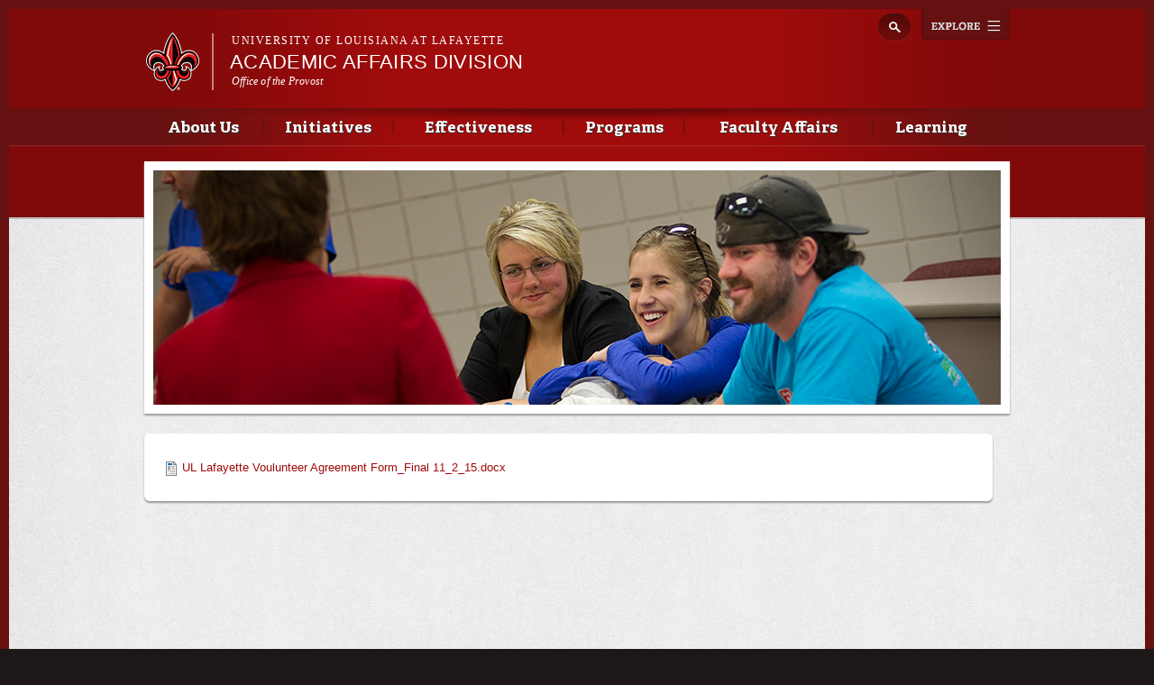

--- FILE ---
content_type: text/html; charset=utf-8
request_url: https://academicaffairs.louisiana.edu/media/432
body_size: 7481
content:
<!DOCTYPE html>
<!--[if lt IE 7 ]><html class="ie ie6" lang="en" dir="ltr"> <![endif]-->
<!--[if IE 7 ]><html class="ie ie7" lang="en" dir="ltr"> <![endif]-->
<!--[if IE 8 ]><html class="ie ie8" lang="en" dir="ltr"> <![endif]-->
<!--[if (gte IE 9)|!(IE)]><!--><html lang="en" dir="ltr"> <!--<![endif]-->
<head>
  <meta property="fb:pages" content="199792050033910" />
  <meta http-equiv="X-UA-Compatible" content="IE=edge,chrome=1" />
  <meta http-equiv="Content-Type" content="text/html; charset=utf-8" />
<link rel="shortcut icon" href="https://academicaffairs.louisiana.edu/sites/academicaffairs/files/favicon%20copy_0.ico" type="image/vnd.microsoft.icon" />
<meta name="viewport" content="width=device-width, initial-scale=1, maximum-scale=1, minimum-scale=1, user-scalable=no" />
<meta name="generator" content="Drupal 7 (http://drupal.org)" />
<link rel="canonical" href="https://academicaffairs.louisiana.edu/media/432" />
<link rel="shortlink" href="https://academicaffairs.louisiana.edu/media/432" />
<meta property="og:site_name" content="Academic Affairs Division" />
<meta property="og:type" content="article" />
<meta property="og:url" content="https://academicaffairs.louisiana.edu/media/432" />
<meta property="og:title" content="UL Lafayette Voulunteer Agreement Form_Final 11_2_15.docx" />
  <title>UL Lafayette Voulunteer Agreement Form_Final 11_2_15.docx | Academic Affairs Division</title>
  <meta name="viewport" content="width=device-width, initial-scale=1, maximum-scale=1" />

  
  <style type="text/css" media="all">
@import url("https://academicaffairs.louisiana.edu/modules/system/system.base.css?t2p2ii");
@import url("https://academicaffairs.louisiana.edu/modules/system/system.menus.css?t2p2ii");
@import url("https://academicaffairs.louisiana.edu/modules/system/system.messages.css?t2p2ii");
@import url("https://academicaffairs.louisiana.edu/modules/system/system.theme.css?t2p2ii");
</style>
<style type="text/css" media="all">
@import url("https://academicaffairs.louisiana.edu/sites/all/modules/calendar/css/calendar_multiday.css?t2p2ii");
@import url("https://academicaffairs.louisiana.edu/sites/all/modules/date/date_api/date.css?t2p2ii");
@import url("https://academicaffairs.louisiana.edu/sites/all/modules/date/date_popup/themes/datepicker.1.7.css?t2p2ii");
@import url("https://academicaffairs.louisiana.edu/sites/all/modules/date/date_repeat_field/date_repeat_field.css?t2p2ii");
@import url("https://academicaffairs.louisiana.edu/modules/field/theme/field.css?t2p2ii");
@import url("https://academicaffairs.louisiana.edu/sites/all/modules/google_cse/google_cse.css?t2p2ii");
@import url("https://academicaffairs.louisiana.edu/sites/all/modules/logintoboggan/logintoboggan.css?t2p2ii");
@import url("https://academicaffairs.louisiana.edu/modules/node/node.css?t2p2ii");
@import url("https://academicaffairs.louisiana.edu/modules/search/search.css?t2p2ii");
@import url("https://academicaffairs.louisiana.edu/modules/user/user.css?t2p2ii");
@import url("https://academicaffairs.louisiana.edu/sites/all/modules/views/css/views.css?t2p2ii");
@import url("https://academicaffairs.louisiana.edu/sites/all/modules/ckeditor/css/ckeditor.css?t2p2ii");
</style>
<style type="text/css" media="all">
@import url("https://academicaffairs.louisiana.edu/sites/all/modules/colorbox/styles/default/colorbox_style.css?t2p2ii");
@import url("https://academicaffairs.louisiana.edu/sites/all/modules/ctools/css/ctools.css?t2p2ii");
</style>
<style type="text/css" media="all">
@import url("https://academicaffairs.louisiana.edu/sites/all/themes/ragincajun/css/calendar.css?t2p2ii");
@import url("https://academicaffairs.louisiana.edu/sites/all/themes/ragincajun/css/stacktable.css?t2p2ii");
@import url("https://academicaffairs.louisiana.edu/sites/all/themes/subragin/css/subragin-global.css?t2p2ii");
</style>
<style type="text/css" media="all">
@import url("https://academicaffairs.louisiana.edu/sites/all/themes/omega/alpha/css/alpha-reset.css?t2p2ii");
@import url("https://academicaffairs.louisiana.edu/sites/all/themes/omega/alpha/css/alpha-mobile.css?t2p2ii");
@import url("https://academicaffairs.louisiana.edu/sites/all/themes/omega/alpha/css/alpha-alpha.css?t2p2ii");
@import url("https://academicaffairs.louisiana.edu/sites/all/themes/omega/omega/css/formalize.css?t2p2ii");
@import url("https://academicaffairs.louisiana.edu/sites/all/themes/omega/omega/css/omega-text.css?t2p2ii");
@import url("https://academicaffairs.louisiana.edu/sites/all/themes/omega/omega/css/omega-branding.css?t2p2ii");
@import url("https://academicaffairs.louisiana.edu/sites/all/themes/omega/omega/css/omega-menu.css?t2p2ii");
@import url("https://academicaffairs.louisiana.edu/sites/all/themes/omega/omega/css/omega-forms.css?t2p2ii");
@import url("https://academicaffairs.louisiana.edu/sites/all/themes/omega/omega/css/omega-visuals.css?t2p2ii");
@import url("https://academicaffairs.louisiana.edu/sites/all/themes/ragincajun/css/global.css?t2p2ii");
@import url("https://academicaffairs.louisiana.edu/sites/academicaffairs/files/css_injector/css_injector_1.css?t2p2ii");
</style>

<!--[if (lt IE 9)&(!IEMobile)]>
<style type="text/css" media="all">
@import url("https://academicaffairs.louisiana.edu/sites/all/themes/omega/alpha/css/grid/alpha_fluid/normal/alpha-fluid-normal-12.css?t2p2ii");
</style>
<![endif]-->

<!--[if gte IE 9]><!-->
<style type="text/css" media="all and (min-width: 768px) and (min-device-width: 768px), (max-device-width: 800px) and (min-width: 768px) and (orientation:landscape)">
@import url("https://academicaffairs.louisiana.edu/sites/all/themes/omega/alpha/css/grid/alpha_fluid/normal/alpha-fluid-normal-12.css?t2p2ii");
</style>
<!--<![endif]-->
  <script type="text/javascript" src="https://academicaffairs.louisiana.edu/misc/jquery.js?v=1.4.4"></script>
<script type="text/javascript" src="https://academicaffairs.louisiana.edu/misc/jquery.once.js?v=1.2"></script>
<script type="text/javascript" src="https://academicaffairs.louisiana.edu/misc/drupal.js?t2p2ii"></script>
<script type="text/javascript" src="https://academicaffairs.louisiana.edu/sites/all/modules/admin_menu/admin_devel/admin_devel.js?t2p2ii"></script>
<script type="text/javascript" src="https://academicaffairs.louisiana.edu/sites/all/modules/google_cse/google_cse.js?t2p2ii"></script>
<script type="text/javascript" src="https://academicaffairs.louisiana.edu/sites/all/libraries/colorbox/jquery.colorbox-min.js?t2p2ii"></script>
<script type="text/javascript" src="https://academicaffairs.louisiana.edu/sites/all/modules/colorbox/js/colorbox.js?t2p2ii"></script>
<script type="text/javascript" src="https://academicaffairs.louisiana.edu/sites/all/modules/colorbox/styles/default/colorbox_style.js?t2p2ii"></script>
<script type="text/javascript" src="https://academicaffairs.louisiana.edu/sites/all/modules/google_analytics/googleanalytics.js?t2p2ii"></script>
<script type="text/javascript" src="https://www.googletagmanager.com/gtag/js?id=UA-17232276-20"></script>
<script type="text/javascript">
<!--//--><![CDATA[//><!--
window.dataLayer = window.dataLayer || [];function gtag(){dataLayer.push(arguments)};gtag("js", new Date());gtag("config", "UA-17232276-20", {"groups":"default"});gtag("config", "G-J9WCKLHLRP", {"groups":"default"});
//--><!]]>
</script>
<script type="text/javascript" src="https://academicaffairs.louisiana.edu/sites/all/themes/ragincajun/js/site.js?t2p2ii"></script>
<script type="text/javascript" src="https://academicaffairs.louisiana.edu/sites/all/themes/ragincajun/js/slideshow-mini.js?t2p2ii"></script>
<script type="text/javascript" src="https://academicaffairs.louisiana.edu/sites/all/themes/ragincajun/js/slideshow-wide.js?t2p2ii"></script>
<script type="text/javascript" src="https://academicaffairs.louisiana.edu/sites/all/themes/ragincajun/js/hero.js?t2p2ii"></script>
<script type="text/javascript" src="https://academicaffairs.louisiana.edu/sites/all/themes/ragincajun/js/video-feature.js?t2p2ii"></script>
<script type="text/javascript" src="https://academicaffairs.louisiana.edu/sites/all/themes/subragin/js/subsite.js?t2p2ii"></script>
<script type="text/javascript" src="https://academicaffairs.louisiana.edu/sites/all/themes/subragin/js/ZeroClipboard.js?t2p2ii"></script>
<script type="text/javascript">
<!--//--><![CDATA[//><!--
ZeroClipboard.config( { swfPath: "/sites/all/themes/subragin/ZeroClipboard.swf" } );
//--><!]]>
</script>
<script type="text/javascript" src="https://academicaffairs.louisiana.edu/sites/all/themes/ragincajun/js/stacktable.js?t2p2ii"></script>
<script type="text/javascript" src="https://academicaffairs.louisiana.edu/sites/all/themes/omega/omega/js/jquery.formalize.js?t2p2ii"></script>
<script type="text/javascript" src="https://academicaffairs.louisiana.edu/sites/all/themes/omega/omega/js/omega-mediaqueries.js?t2p2ii"></script>
<script type="text/javascript">
<!--//--><![CDATA[//><!--
jQuery.extend(Drupal.settings, {"basePath":"\/","pathPrefix":"","ajaxPageState":{"theme":"subragin","theme_token":"Y0PJmbgZlwiRhznlOgbfnNkw0vyEWpdpjNdYpd_aa2Q","js":{"\/sites\/all\/themes\/subragin\/js\/ZeroClipboardMain.js":1,"misc\/jquery.js":1,"misc\/jquery.once.js":1,"misc\/drupal.js":1,"sites\/all\/modules\/admin_menu\/admin_devel\/admin_devel.js":1,"sites\/all\/modules\/google_cse\/google_cse.js":1,"sites\/all\/libraries\/colorbox\/jquery.colorbox-min.js":1,"sites\/all\/modules\/colorbox\/js\/colorbox.js":1,"sites\/all\/modules\/colorbox\/styles\/default\/colorbox_style.js":1,"sites\/all\/modules\/google_analytics\/googleanalytics.js":1,"https:\/\/www.googletagmanager.com\/gtag\/js?id=UA-17232276-20":1,"0":1,"sites\/all\/themes\/ragincajun\/js\/site.js":1,"sites\/all\/themes\/ragincajun\/js\/slideshow-mini.js":1,"sites\/all\/themes\/ragincajun\/js\/slideshow-wide.js":1,"sites\/all\/themes\/ragincajun\/js\/hero.js":1,"sites\/all\/themes\/ragincajun\/js\/video-feature.js":1,"sites\/all\/themes\/subragin\/js\/subsite.js":1,"sites\/all\/themes\/subragin\/js\/ZeroClipboard.js":1,"1":1,"sites\/all\/themes\/ragincajun\/js\/stacktable.js":1,"sites\/all\/themes\/omega\/omega\/js\/jquery.formalize.js":1,"sites\/all\/themes\/omega\/omega\/js\/omega-mediaqueries.js":1},"css":{"modules\/system\/system.base.css":1,"modules\/system\/system.menus.css":1,"modules\/system\/system.messages.css":1,"modules\/system\/system.theme.css":1,"sites\/all\/modules\/calendar\/css\/calendar_multiday.css":1,"sites\/all\/modules\/date\/date_api\/date.css":1,"sites\/all\/modules\/date\/date_popup\/themes\/datepicker.1.7.css":1,"sites\/all\/modules\/date\/date_repeat_field\/date_repeat_field.css":1,"modules\/field\/theme\/field.css":1,"sites\/all\/modules\/google_cse\/google_cse.css":1,"sites\/all\/modules\/logintoboggan\/logintoboggan.css":1,"modules\/node\/node.css":1,"modules\/search\/search.css":1,"modules\/user\/user.css":1,"sites\/all\/modules\/views\/css\/views.css":1,"sites\/all\/modules\/ckeditor\/css\/ckeditor.css":1,"sites\/all\/modules\/colorbox\/styles\/default\/colorbox_style.css":1,"sites\/all\/modules\/ctools\/css\/ctools.css":1,"sites\/all\/themes\/ragincajun\/css\/ragincajun-alpha-default-normal.css":1,"sites\/all\/themes\/ragincajun\/css\/ragincajun-ragincajun-default.css":1,"sites\/all\/themes\/ragincajun\/css\/calendar.css":1,"sites\/all\/themes\/ragincajun\/css\/stacktable.css":1,"sites\/all\/themes\/subragin\/css\/subragin-global.css":1,"sites\/all\/themes\/ragincajun\/css\/grid\/ragincajun_default\/normal\/ragincajun-default-normal-12.css":1,"sites\/all\/themes\/omega\/alpha\/css\/alpha-reset.css":1,"sites\/all\/themes\/omega\/alpha\/css\/alpha-mobile.css":1,"sites\/all\/themes\/omega\/alpha\/css\/alpha-alpha.css":1,"sites\/all\/themes\/omega\/omega\/css\/formalize.css":1,"sites\/all\/themes\/omega\/omega\/css\/omega-text.css":1,"sites\/all\/themes\/omega\/omega\/css\/omega-branding.css":1,"sites\/all\/themes\/omega\/omega\/css\/omega-menu.css":1,"sites\/all\/themes\/omega\/omega\/css\/omega-forms.css":1,"sites\/all\/themes\/omega\/omega\/css\/omega-visuals.css":1,"sites\/all\/themes\/ragincajun\/css\/global.css":1,"public:\/\/css_injector\/css_injector_1.css":1,"ie::normal::sites\/all\/themes\/omega\/alpha\/css\/grid\/alpha_fluid\/normal\/alpha-fluid-normal-12.css":1,"sites\/all\/themes\/omega\/alpha\/css\/grid\/alpha_fluid\/normal\/alpha-fluid-normal-12.css":1}},"colorbox":{"opacity":"0.85","current":"{current} of {total}","previous":"\u00ab Prev","next":"Next \u00bb","close":"Close","maxWidth":"98%","maxHeight":"98%","fixed":true,"mobiledetect":true,"mobiledevicewidth":"480px"},"googleCSE":{"cx":"015192998240096728733:5lj5al81ol8","language":"","resultsWidth":600,"domain":"www.google.com"},"googleanalytics":{"account":["UA-17232276-20","G-J9WCKLHLRP"],"trackOutbound":1,"trackMailto":1,"trackDownload":1,"trackDownloadExtensions":"7z|aac|arc|arj|asf|asx|avi|bin|csv|doc(x|m)?|dot(x|m)?|exe|flv|gif|gz|gzip|hqx|jar|jpe?g|js|mp(2|3|4|e?g)|mov(ie)?|msi|msp|pdf|phps|png|ppt(x|m)?|pot(x|m)?|pps(x|m)?|ppam|sld(x|m)?|thmx|qtm?|ra(m|r)?|sea|sit|tar|tgz|torrent|txt|wav|wma|wmv|wpd|xls(x|m|b)?|xlt(x|m)|xlam|xml|z|zip","trackColorbox":1},"urlIsAjaxTrusted":{"\/media\/432":true},"omega":{"layouts":{"primary":"normal","order":["normal"],"queries":{"normal":"all and (min-width: 768px) and (min-device-width: 768px), (max-device-width: 800px) and (min-width: 768px) and (orientation:landscape)"}}}});
//--><!]]>
</script>
  <!--[if lt IE 9]><script src="http://html5shiv.googlecode.com/svn/trunk/html5.js"></script><![endif]-->
</head>
<body class="html not-front not-logged-in page-media page-media- page-media-432 context-media has-feature-region subragin">
<!-- Google Tag Manager -->
<noscript><iframe src="//www.googletagmanager.com/ns.html?id=GTM-P79P5J" height="0" width="0" style="display:none;visibility:hidden"></iframe></noscript>
<script type="text/javascript">(function(w,d,s,l,i){w[l]=w[l]||[];w[l].push({'gtm.start':new Date().getTime(),event:'gtm.js'});var f=d.getElementsByTagName(s)[0];var j=d.createElement(s);var dl=l!='dataLayer'?'&l='+l:'';j.src='//www.googletagmanager.com/gtm.js?id='+i+dl;j.type='text/javascript';j.async=true;f.parentNode.insertBefore(j,f);})(window,document,'script','dataLayer','GTM-P79P5J');</script>
<!-- End Google Tag Manager -->
  <div id="skip-link">
    <a href="#main-content" class="element-invisible element-focusable">Skip to main content</a>
  </div>
    
<div id="page-wrapper" class="academicaffairs">
  <div class="page clearfix" id="page">
          <header id="section-header" class="section section-header">
    <div id="zone-masthead" class="zone zone-masthead clearfix container-12">
  	<button id="main-menu-toggle" type="button" class="navbar-toggle">
		<span class="sr-only">Toggle navigation</span>
		<span class="icon-bar"></span>
		<span class="icon-bar"></span>
		<span class="icon-bar"></span>
	</button>
    <div class="grid-5 region region-branding" id="region-branding">
  <a href="#explore" id="explore-btn">Explore</a>
  <div class="region-inner region-branding-inner">
        <div class="branding-data clearfix">
            <div class="logo-img">
        <a href="https://louisiana.edu" rel="Louisiana.edu" title="Louisiana.edu"><img src="/sites/all/themes/subragin/images/ull-logo-main-subsite.png" alt="Academic Affairs Division" id="logo" /></a>      </div>
            
            <hgroup class="site-name-slogan">    
                        <h6><a href="https://louisiana.edu">University of Louisiana at Lafayette</a></h6>
                  <h2 class="site-name element-invisible"><a href="/" title="Home">Academic Affairs Division</a></h2>
                                        <h5 class="site-slogan">Office of the Provost</h5>
              </hgroup>
     
    </div>
        <div class="block block-search block-form block-search-form odd block-without-title odd block-without-title" id="block-search-form">
  <div class="block-inner clearfix">
                
    <div class="content clearfix block-content">
      <form class="google-cse" action="/media/432" method="post" id="search-block-form" accept-charset="UTF-8"><div><div class="container-inline">
      <h2 class="element-invisible">Search form</h2>
    <div class="form-item form-type-textfield form-item-search-block-form">
  <label class="element-invisible" for="edit-search-block-form--2">Search </label>
 <input title="Enter the terms you wish to search for." type="text" id="edit-search-block-form--2" name="search_block_form" value="" size="15" maxlength="128" class="form-text" />
</div>
<div class="form-actions form-wrapper" id="edit-actions"><input type="submit" id="edit-submit" name="op" value="Search" class="form-submit" /></div><input type="hidden" name="form_build_id" value="form-I5oRSRNchBM8Rpcnn6Rfvv95zudH_VTrUOKFGk081c4" />
<input type="hidden" name="form_id" value="search_block_form" />
</div>
</div></form>    </div>
  </div>
</div>  </div>
</div><div class="grid-12 region region-menu" id="region-menu">
  <div class="region-inner region-menu-inner">
        <nav class="navigation">
      <h2 class="element-invisible">Main menu</h2><ul id="main-menu" class="links inline clearfix main-menu"><li class="menu-742 first"><a href="/about-us">About Us</a></li><li class="menu-745"><a href="/initiatives">Initiatives</a></li><li class="menu-1121"><a href="/node/1312">Effectiveness</a></li><li class="menu-743"><a href="/programs">Programs</a></li><li class="menu-1074"><a href="/faculty">Faculty Affairs</a></li><li class="menu-1355 last"><a href="/covid19-academic-affairs">Learning</a></li></ul>          </nav>
        <section class="block block-menu-block block-1 block-menu-block-1 odd odd" id="block-menu-block-1">
  <div class="block-inner clearfix">
              <h2 class="block-title block-title">Main menu</h2>
            
    <div class="content clearfix block-content">
      <div class="menu-block-wrapper menu-block-1 menu-name-main-menu parent-mlid-0 menu-level-1">
  <ul class="menu"><li class="first expanded menu-mlid-742 menu-742 about-us menu-item-1"><a href="/about-us">About Us</a><ul class="menu"><li class="first leaf has-children menu-mlid-1345 menu-1345 about-us menu-item-2"><a href="https://academicaffairs.louisiana.edu/about-us">About Us</a></li>
<li class="leaf menu-mlid-787 menu-787 our-mission menu-item-3"><a href="/about-us/mission">Our Mission</a></li>
<li class="leaf menu-mlid-788 menu-788 our-staff menu-item-4"><a href="/about-us/our-staff">Our Staff</a></li>
<li class="leaf menu-mlid-1069 menu-1069 our-offices menu-item-5"><a href="/node/1007">Our Offices</a></li>
<li class="leaf menu-mlid-1068 menu-1068 news-events menu-item-6"><a href="/news-events">News &amp; Events</a></li>
<li class="leaf has-children menu-mlid-746 menu-746 policies-procedures-guidelines-and-forms menu-item-7"><a href="/about-us/forms-policies-procedures">Policies, Procedures, Guidelines and Forms</a></li>
<li class="last leaf menu-mlid-1125 menu-1125 regents-system menu-item-8"><a href="/finance/regents-system">Regents &amp; System</a></li>
</ul></li>
<li class="expanded menu-mlid-745 menu-745 initiatives menu-item-1"><a href="/initiatives">Initiatives</a><ul class="menu"><li class="first leaf menu-mlid-854 menu-854 what-makes-us-distinct menu-item-2"><a href="http://www.louisiana.edu/about-us/areas-excellence">What Makes Us Distinct</a></li>
<li class="last leaf has-children menu-mlid-1353 menu-1353 presidents-deans-list menu-item-3"><a href="/initiatives/presidents-deans-list">President&#039;s &amp; Dean&#039;s List</a></li>
</ul></li>
<li class="expanded menu-mlid-1121 menu-1121 effectiveness menu-item-1"><a href="/node/1312">Effectiveness</a><ul class="menu"><li class="first leaf menu-mlid-1162 menu-1162 grad-act menu-item-2"><a href="/support/grad-act">Grad Act</a></li>
<li class="leaf has-children menu-mlid-1166 menu-1166 institutional-assessment menu-item-3"><a href="/assessment">Institutional Assessment</a></li>
<li class="leaf menu-mlid-855 menu-855 strategic-plan menu-item-4"><a href="http://www.louisiana.edu/about-us/office-president/strategic-plan">Strategic Plan</a></li>
<li class="leaf menu-mlid-1124 menu-1124 institutional-research menu-item-5"><a href="http://getdata.louisiana.edu" target="_blank">Institutional Research</a></li>
<li class="leaf menu-mlid-1374 menu-1374 accredited-programs menu-item-6"><a href="https://institutionaleffectiveness.louisiana.edu/accreditation/accredited-programs" target="_blank">Accredited Programs</a></li>
<li class="leaf menu-mlid-1361 menu-1361 licensure-programs menu-item-7"><a href="/effectiveness/licensure-programs">Licensure Programs</a></li>
<li class="leaf menu-mlid-1375 menu-1375 planning-academic-initiatives menu-item-8"><a href="https://institutionaleffectiveness.louisiana.edu/offices/planning-academic-initiatives" target="_blank">Planning &amp; Academic Initiatives</a></li>
<li class="last leaf menu-mlid-1373 menu-1373 sacscoc-accreditation menu-item-9"><a href="https://institutionaleffectiveness.louisiana.edu/accreditation/sacscoc" target="_blank">SACSCOC Accreditation</a></li>
</ul></li>
<li class="expanded menu-mlid-743 menu-743 programs menu-item-1"><a href="/programs">Programs</a><ul class="menu"><li class="first leaf menu-mlid-1376 menu-1376 academic-catalog menu-item-2"><a href="https://institutionaleffectiveness.louisiana.edu/offices/academic-programs/academic-catalog" target="_blank">Academic Catalog</a></li>
<li class="leaf menu-mlid-822 menu-822 university-connection menu-item-3"><a href="/programs/university-connection">University Connection</a></li>
<li class="leaf menu-mlid-1379 menu-1379 courses-and-curriculum menu-item-4"><a href="https://institutionaleffectiveness.louisiana.edu/offices/academic-programs/curriculum-management">Courses and Curriculum</a></li>
<li class="leaf menu-mlid-1377 menu-1377 academic-program-inventory menu-item-5"><a href="https://institutionaleffectiveness.louisiana.edu/offices/academic-programs/academic-program-inventory">Academic Program Inventory</a></li>
<li class="leaf menu-mlid-1378 menu-1378 articulation menu-item-6"><a href="https://institutionaleffectiveness.louisiana.edu/offices/academic-programs/articulation" target="_blank">Articulation</a></li>
<li class="last leaf menu-mlid-1380 menu-1380 general-education menu-item-7"><a href="https://institutionaleffectiveness.louisiana.edu/offices/academic-programs/general-education-curriculum">General Education</a></li>
</ul></li>
<li class="expanded menu-mlid-1074 menu-1074 faculty-affairs menu-item-1"><a href="/faculty">Faculty Affairs</a><ul class="menu"><li class="first leaf has-children menu-mlid-1075 menu-1075 awards-honors menu-item-2"><a href="/faculty/awards-honors">Awards &amp; Honors</a></li>
<li class="leaf has-children menu-mlid-744 menu-744 committees-and-councils menu-item-3"><a href="/governance">Committees and Councils</a></li>
<li class="leaf has-children menu-mlid-1088 menu-1088 faculty-development menu-item-4"><a href="/faculty/faculty-development">Faculty Development</a></li>
<li class="leaf menu-mlid-1305 menu-1305 faculty-webinars menu-item-5"><a href="/node/1234">Faculty Webinars</a></li>
<li class="leaf has-children menu-mlid-1104 menu-1104 faculty-travel-grants menu-item-6"><a href="/faculty/grants-funding">Faculty Travel Grants</a></li>
<li class="leaf has-children menu-mlid-1110 menu-1110 new-faculty menu-item-7"><a href="/faculty/new-faculty">New Faculty</a></li>
<li class="leaf menu-mlid-863 menu-863 tenure-promotion menu-item-8"><a href="/resources/forms-processes/tenure-promotion">Tenure &amp; Promotion</a></li>
<li class="last leaf has-children menu-mlid-862 menu-862 workload-evaluation menu-item-9"><a href="/node/140">Workload &amp; Evaluation</a></li>
</ul></li>
<li class="last expanded menu-mlid-1355 menu-1355 learning menu-item-1"><a href="/covid19-academic-affairs">Learning</a><ul class="menu"><li class="first leaf menu-mlid-1101 menu-1101 academic-success-center menu-item-2"><a href="http://studentsuccess.louisiana.edu" target="_blank">Academic Success Center</a></li>
<li class="leaf menu-mlid-1188 menu-1188 distance-learning menu-item-3"><a href="http://distancelearning.louisiana.edu/">Distance Learning</a></li>
<li class="leaf menu-mlid-757 menu-757 service-learning menu-item-4"><a href="http://service.louisiana.edu">Service Learning</a></li>
<li class="leaf has-children menu-mlid-1141 menu-1141 teaching-and-instructional-resources menu-item-5"><a href="/faculty/resources">Teaching and Instructional Resources</a></li>
<li class="leaf menu-mlid-1350 menu-1350 top-hat menu-item-6"><a href="/scholars/faculty-development/teaching-and-instructional-resources/top-hat-creation">Top Hat</a></li>
<li class="leaf menu-mlid-1100 menu-1100 links menu-item-7"><a href="/faculty/faculty-development/links">Links</a></li>
<li class="leaf menu-mlid-1176 menu-1176 student-research menu-item-8"><a href="/initiatives/undergraduate-research">Student Research</a></li>
<li class="last leaf menu-mlid-1359 menu-1359 student-evaluation-instruction menu-item-9"><a href="/learning/student-evaluation-instruction">Student Evaluation of Instruction</a></li>
</ul></li>
</ul></div>
    </div>
  </div>
</section>  </div>
</div>
  </div>
</header>        
          <section id="section-content" class="section section-content">
    
  <div id="zone-feature" class="zone zone-feature clearfix container-12">
    <div class="grid-12 region region-feature" id="region-feature">
  <div class="region-inner region-feature-inner">
    <div class="block block-nodeblock block-87 block-nodeblock-87 odd block-without-title odd block-without-title block-top_image" id="block-nodeblock-87">
  <div class="block-inner clearfix">
                
    <div class="content clearfix block-content">
      <div class="top-image">      
      <div class="slide" style="background: url(https://academicaffairs.louisiana.edu/sites/academicaffairs/files/styles/slideshow_wide_image/public/top-image-images/top-image2.png?itok=NFCyvkui) no-repeat 50% 50%"></div>  
</div>

    </div>
  </div>
</div>  </div>
</div>  </div>
<div id="zone-content-wrapper" class="zone-wrapper zone-content-wrapper clearfix">  
  <div id="zone-content" class="zone zone-content clearfix container-12">    
        
        <aside class="grid-3 region region-sidebar-first" id="region-sidebar-first">
  <div class="region-inner region-sidebar-first-inner">
      </div>
</aside><div class="grid-6 region region-content" id="region-content">
  <div class="region-inner region-content-inner">
    <a id="main-content"></a>
                        <div class="block block-system block-main block-system-main odd block-without-title odd block-without-title" id="block-system-main">
  <div class="block-inner clearfix">
                
    <div class="content clearfix block-content">
      <span class="file"><img class="file-icon" alt="File" title="application/vnd.openxmlformats-officedocument.wordprocessingml.document" src="/modules/file/icons/x-office-document.png" /> <a href="https://academicaffairs.louisiana.edu/sites/academicaffairs/files/UL%20Lafayette%20Voulunteer%20Agreement%20Form_Final%2011_2_15.docx" type="application/vnd.openxmlformats-officedocument.wordprocessingml.document; length=39602">UL Lafayette Voulunteer Agreement Form_Final 11_2_15.docx</a></span>    </div>
  </div>
</div>      </div>
</div><aside class="grid-3 region region-sidebar-second" id="region-sidebar-second">
  <div class="region-inner region-sidebar-second-inner">
      </div>
</aside>  </div>
</div></section>        
  </div>
</div>
  
  <footer id="section-footer" class="section section-footer">
  <div id="zone-footer-wrapper" class="zone-wrapper zone-footer-wrapper clearfix">  
  <div id="zone-footer" class="zone zone-footer clearfix container-12">
    <div class="grid-4 region region-footer-first" id="region-footer-first">
  <div class="region-inner region-footer-first-inner">
    <div class="block block-boxes block-boxes-simple block-contact-box block-boxes-contact-box odd block-without-title odd block-without-title" id="block-boxes-contact-box">
  <div class="block-inner clearfix">
                
    <div class="content clearfix block-content">
      <div id='boxes-box-contact_box' class='boxes-box'><div class="boxes-box-content"> <address>
	University of Louisiana at Lafayette<br />
	104 University Circle, Lafayette, LA 70504<br />
	(337) 482-6454 | <a href="mailto:provost@louisiana.edu?subject=Academic%20Affairs%20Website">provost@louisiana.edu</a></address>
 </div></div>    </div>
  </div>
</div>  </div>
</div><div class="grid-5 region region-footer-second" id="region-footer-second">
  <div class="region-inner region-footer-second-inner">
    <section class="block block-boxes block-boxes-simple block-newsletter block-boxes-newsletter odd odd" id="block-boxes-newsletter">
  <div class="block-inner clearfix">
              <h2 class="block-title block-title">@Louisiana Newsletter</h2>
            
    <div class="content clearfix block-content">
      <div id='boxes-box-newsletter' class='boxes-box'><div class="boxes-box-content">
<div id="mc_embed_signup">
<form action="https://ocm.louisiana.edu/news-publications/louisiana-e-news/subscribe-0" method="get" id="mc-embedded-subscribe-form" name="mc-embedded-subscribe-form" class="validate" novalidate>
    <div id="mc_embed_signup_scroll">
	  <input type="email" value="" name="EMAIL" class="email" id="mce-EMAIL" placeholder="Enter your email address" required>
    <div class="clear"><input type="submit" value="SIGN UP" name="subscribe" id="mc-embedded-subscribe" class="button"></div>
    </div>
</form>
</div>

</div></div>    </div>
  </div>
</section>  </div>
</div><div class="grid-3 region region-footer-third" id="region-footer-third">
  <div class="region-inner region-footer-third-inner">
    <section class="block block-nodeblock block-949 block-nodeblock-949 odd odd block-connect_menu" id="block-nodeblock-949">
  <div class="block-inner clearfix">
              <h2 class="block-title block-title">Connect with Us</h2>
            
    <div class="content clearfix block-content">
      <div class="connect-menu">    
        
      <a href="https://www.facebook.com/officialullafayette" class="follow follow-fb">https://www.facebook.com/officialullafayette</a>      
        
      <a href="https://twitter.com/ULLafayette" class="follow follow-tw">https://twitter.com/ULLafayette</a>      
        
      <a href="http://instagram.com/ullafayette" class="follow follow-ig">http://instagram.com/ullafayette</a>      
        
      <a href="https://www.youtube.com/user/ullafayettechannel" class="follow follow-yt">https://www.youtube.com/user/ullafayettechannel</a>      
        
      <a href="http://www.snapchat.com/add/raginspirit" class="follow follow-sc">http://www.snapchat.com/add/raginspirit</a>      
        
      <a href="https://www.linkedin.com/edu/university-of-louisiana-at-lafayette-18443" class="follow follow-in">https://www.linkedin.com/edu/university-of-louisiana-at-lafayette-18443</a>      
        
      <a href="https://plus.google.com/+ullafayette/posts" class="follow follow-gp">https://plus.google.com/+ullafayette/posts</a>      
        
</div>
    </div>
  </div>
</section>  </div>
</div>  </div>
</div>  
  <div id="zone-subfooter" class="zone zone-subfooter clearfix container-12">
    <div class="grid-12 region region-subfooter" id="region-subfooter">
  <div class="region-inner region-subfooter-inner">
    <section class="block block-menu block-menu-sub-footer-menu block-menu-menu-sub-footer-menu odd odd" id="block-menu-menu-sub-footer-menu">
  <div class="block-inner clearfix">
              <h2 class="block-title block-title">Sub Footer Menu</h2>
            
    <div class="content clearfix block-content">
      <ul class="menu"><li class="first leaf menu-566 member-ul-system menu-item-1"><a href="http://www.ulsystem.net/">A Member of the UL System</a></li>
<li class="leaf menu-564 it-help-support menu-item-2"><a href="http://helpdesk.louisiana.edu">IT Help &amp; Support</a></li>
<li class="leaf menu-567 web-accessibility menu-item-3"><a href="http://louisiana.edu/node/1954">Web Accessibility</a></li>
<li class="leaf menu-563 privacy-policy menu-item-4"><a href="https://louisiana.edu/privacy-statement">Privacy Policy </a></li>
<li class="leaf menu-1052 emergency-info menu-item-5"><a href="http://safety.louisiana.edu/resource-center/emergency-notification-system">Emergency Info</a></li>
<li class="last leaf menu-1340 donate menu-item-6"><a href="http://give.louisiana.edu/give-now">Donate</a></li>
</ul>    </div>
  </div>
</section><div class="block block-boxes block-boxes-simple block-copyright block-boxes-copyright even block-without-title even block-without-title" id="block-boxes-copyright">
  <div class="block-inner clearfix">
                
    <div class="content clearfix block-content">
      <div id='boxes-box-copyright' class='boxes-box'><div class="boxes-box-content">© 2026 University of Louisiana at Lafayette. All rights reserved.</div></div>    </div>
  </div>
</div>  </div>
</div>  </div>
</footer>  <script type="text/javascript" src="/sites/all/themes/subragin/js/ZeroClipboardMain.js"></script>
</body>
</html>

--- FILE ---
content_type: text/html; charset=UTF-8
request_url: https://academicaffairs.louisiana.edu/ull/random-hero
body_size: 171
content:
<div class="view view-random-centerpiece-main-site- view-id-random_centerpiece_main_site_ view-display-id-block view-dom-id-ac7a93ebd164c03f75c2de8e70a870cd">
        
  
  
  
  
  
  
  
  
</div>

--- FILE ---
content_type: text/css
request_url: https://academicaffairs.louisiana.edu/sites/all/themes/ragincajun/css/global.css?t2p2ii
body_size: 11822
content:
/* This file will hold styles for the mobile version of your website (mobile first). */
/* This also can include ANY global CSS that applies site-wide. Unless overwritten by a more specific style rule, CSS declarations in global.css will apply site-wide. */
@import url(https://use.fontawesome.com/releases/v5.0.6/css/all.css);
@import url(../fonts/stylesheet.css);


html {
    -webkit-font-smoothing: antialiased;
}

body {
    background-color: #1d1718;
    color: #332222;
    min-height: 980px;
    font-family: "Lucida Sans Unicode", "Lucida Grande", Verdana, Arial, Helvetica, sans-serif;
}

/* Reset some objects for responsive */
applet, object, iframe, blockquote, pre, abbr, acronym, address, big, cite, code, del, dfn, font, ins, kbd, q, s, samp, small, strike, sub, sup, tt, var, b, u, i, center, dl, dt, dd, caption, fieldset, form, label, legend, textarea, select, input[type="date"], input[type="datetime"], input[type="datetime-local"], input[type="email"], input[type="month"], input[type="number"], input[type="password"], input[type="search"], input[type="tel"], input[type="text"], input[type="time"], input[type="url"], input[type="week"] {
    max-width: 100%;
}

strong, em, b, i {
    font-family: "Lucida Sans", "Lucida Sans Unicode", "Lucida Grande", Verdana, Arial, Helvetica, sans-serif;
}

sup { vertical-align: super; }
sub { vertical-align: sub; }
sup, sub { font-size: .75em; }

blockquote {
    background: #f9f9f9;
    border-left: 10px solid #ccc;
    margin: 1.5em 10px;
    padding: 0.5em 10px;
    quotes: "\201C""\201D""\2018""\2019";
}
blockquote:before {
    color: #ccc;
    content: "\201C"; /*Unicode for Left Double Quote*/ 
   font-size: 4em;
    line-height: 0.1em;
    margin-right: 0.25em;
    vertical-align: -0.4em;
}
blockquote p {
    display: inline;
}

ul {
    list-style: disc;
}
ul ul {
    list-style: circle;
}
ul ul ul {
    list-style: square;
}

a,
a:link {
    text-decoration: none;
    color: #A00B0B;
}

a:visited {
    color: /*#720808*/ #8B0606;
}

p a:link,
li a:link,
blockquote a:link {
    color: #BA0303;
}

p a:hover,
li a:hover,
blockquote a:hover {
    color: #A00B0B;
    text-decoration: underline;
}

h1,
h2,
h3,
h4,
h5,
h6 {
    letter-spacing: .015em;
}

.sr-only {
    position: absolute;
    width: 1px;
    height: 1px;
    padding: 0;
    margin: -1px;
    overflow: hidden;
    clip: rect(0,0,0,0);
    border: 0;
}

.navbar-toggle {
    position: relative;
    float: right;
    padding: 9px 10px;
    margin-top: 8px;
    margin-right: 15px;
    margin-bottom: 8px;
    background-color: transparent;
    background-image: none;
    border: 1px solid transparent;
    border-radius: 4px;
    z-index: 99999;
    outline-color: transparent;
    outline-style: none;
}

.navbar-toggle:focus,
.navbar-toggle:active {
    outline-color: transparent;
    outline-style: none;
    -moz-box-shadow: none;
    -webkit-box-shadow: none;
    box-shadow: none;
}

#sidebar-menu-toggle {
    float: none;
}

.navbar-toggle .icon-bar {
    display: block;
    width: 22px;
    height: 2px;
    border-radius: 1px;
    background: #000;
}

#section-header .icon-bar {
    background: #fff;
}

.navbar-toggle .icon-bar+.icon-bar {
    margin-top: 4px;
}

.front #sidebar-menu-toggle {
    position: absolute;
    width: 1px;
    height: 1px;
    padding: 0;
    margin: -1px;
    overflow: hidden;
    clip: rect(0,0,0,0);
    border: 0;
}

/* Responsive IMG */
img {
    max-width: 100%;
    height: auto !important;
}

.links .printfriendly img {
    max-width: 125px;
}

.container-12 {
  margin-left: auto !important;
  margin-right: auto !important;
  width: 100% !important;
  max-width: 960px;
}

.search-result .title {
    margin: 0;
}

.search-snippet {
    margin: 0;
}

.search-info {
    color: #999;
    font-size: 90%;
}

#page-wrapper {
    width: auto;
    overflow: hidden;
    background: #661111 url(../images/body-bg.jpg) repeat-y 50% 0;
    border-bottom: none !important;
    min-height: 800px;
}

#section-header {
    background: #800909;
    margin: 0 auto;
    border-bottom: 2px solid #bdb9b9;
}

#zone-masthead {
    position: relative;
    background: transparent;
}

.logo-img {
    float: left;
    max-width: 60%;
    margin-bottom: 15px;
    padding: 5px;
}

.region-eyebrow-inner {
    float: right;
}

#region-eyebrow ul {
    line-height: 1;
}

#region-eyebrow ul.menu li {
    list-style-image: none;
    list-style-type: none;
    float: left;
}

#region-menu #secondary-menu,
#region-menu #main-menu {
    display: none;
}

#region-menu,
#block-menu-block-2 {
    position: absolute;
    clip: rect(1px 1px 1px 1px);
    clip: rect(1px, 1px, 1px, 1px);
    overflow: hidden;
    height: 1px;
    -webkit-transition: height 0.2s;
    -moz-transition: height 0.2s;
    transition: height 0.2s;
}

#region-menu.active,
#block-menu-block-2.active {
    position: relative;
    width: 100%;
    clip: inherit;
    height: auto;
    overflow: hidden;
}



#block-menu-block-2.active {
    padding: 0;
}

#region-menu.active #block-search-form {
    clear: both;
    width: 100%;
}

#region-menu.active #block-menu-block-1 {
    box-sizing: border-box;
    float: left;
    width: 50%;
    margin: 0;
}

#region-menu.active #block-menu-menu-tactical-navigation {
    box-sizing: border-box;
    float: right;
    width: 50%;
    margin: 0;
    padding: 0;
    border-left: 3px solid #fff;
    margin-left: -30px;
    padding-left: 24px;
}

#region-menu.active #block-menu-menu-tactical-navigation a {
    font-family: "adelle_sbitalic","Georgia", serif;
    font-size: 17px;
    text-shadow: 1px 1px 1px #333;
    color: #dfdfdf;
    font-weight: 300;
    line-height: 24px;
}

#region-menu.active #block-menu-menu-tactical-navigation ul li {
    list-style-image: none;
    list-style-type: none;
    margin: 0;
}

#region-menu.active #block-menu-menu-audience-navigation {
    clear: both;
    padding-top: 20px;
}

#region-menu.active #block-menu-menu-audience-navigation ul {
    margin: 0;
    padding: 0;
    width: 97%;
    padding-bottom: 20px;
}

#region-menu.active #block-menu-menu-audience-navigation ul li {
    display: inline-block;
    list-style-image: none;
    list-style-type: none;
    padding: 3px 0;
    width: 46%;
}

#region-menu.active #block-menu-menu-audience-navigation ul li a {
    font-size: 14px;
    color: #fff;
    line-height: 15px;
}

#region-menu.active .block-search {
    position: relative;
    top: auto;
    right: auto;
    padding: 20px 0;
}

#block-menu-menu-audience-navigation a {
    font-family: "adelle_sbitalic","Georgia", serif;
    font-size: 17px;
    text-shadow: 1px 1px 1px #333;
    color: #dfdfdf;
    font-weight: 300;
}

/* Hide for mobile */
#region-menu .menu-name-main-menu .menu .menu {
    display: none;
}

#region-menu .menu-name-main-menu > ul > li {
    list-style-image: none;
    list-style-type: none;
}

#region-menu .menu-name-main-menu > ul > li > a {
    display: block;
    font-family: "adellebasic_bold", "Georgia", serif;
    font-size: 17px;
    font-weight: 300;
    color: #fff;
    text-shadow: 1px 1px #333;
}

#region-menu .menu-name-main-menu > ul > li > a.active,
#region-menu .menu-name-main-menu > ul > li > a.active-trail {
    color: #d9d9d9;
}

#block-menu-menu-tactical-navigation ul.menu li,
#region-eyebrow ul.menu li a {
    line-height: 0.6;
}

html.ie7 #region-eyebrow ul.menu li a {
    line-height: 1;
}

#region-eyebrow ul.menu li.last {
    border-right: 0;
}

#region-eyebrow ul.menu li a {
    color: #fff;
}

#region-eyebrow ul.menu li a:hover {
    color: #ccc;
}

#block-menu-menu-tactical-navigation a {
    font-size: 11px;
}

#block-menu-menu-tactical-navigation {
    float: left;
    margin: 10px 10px 0 0;
}

#block-search-form {
    float: left;
}

#search-block-form {
    background: transparent url(../images/search-bg.png) no-repeat 0 0;
    width: 199px;
    height: 31px;
    overflow:hidden;
}

#search-block-form input.form-text {
    border: none;
    background: none;
    color: #fff;
    margin: 4px 0 0 10px;
    width: 156px;
}

#search-block-form input.form-submit {
    border: none;
    background: none;
    padding:0;
    margin: 0;
    width: 30px;
    height: 30px;
    overflow: hidden;
    white-space: nowrap;
    text-indent: 100%;
    float:right;
}

#region-menu {
    margin-top: 7px;
}

#region-menu .menu-name-main-menu > ul {
    display: table;
    /*
    border-left: 1px solid #812323;
    border-right: 1px solid #5b0e0e;
    */
    width: 100%;
    padding: 0;

}



#zone-footer-wrapper {
    min-height: 121px;
    background: #191719 url(../images/footer-bg.jpg) repeat-x 50% top;
    border-bottom: 1px solid #1f1c1c;
    color: #dfdfdf;
}

#zone-footer-wrapper , #zone-footer a {
    color: #dfdfdf;
}

#zone-footer {
    padding-top: 24px;
}

#zone-subfooter {
    color: #675958;
    text-align: center;
    padding-bottom: 42px;
}

#region-footer-third {
    margin: 30px 1em;
}

#boxes-box-address_box {
    font-family: "adelle_sbitalic", "Georgia", serif;
    font-size: 13px;
}

#boxes-box-contact_box {
    font-family: "adelle_sbitalic", "Georgia", serif;
    font-size: 13px;
}

#boxes-box-address_box address {
    margin: 0;
}

#boxes-box-address_box a:hover {
    font-color: #fff;
    text-shadow: 0 0 3px #fff;
}


/* Temporary non-functioning box newsletter signup placeholder.  Once the newsletter signup placeholder is put here we can delete this section of CSS.  091114 rpl2219 */

.block-newsletter  form {
    background: transparent url(../images/newsletter-form-bg.png) no-repeat 0 0;
    width: 320px;
    height: 31px;
    overflow: hidden;
    white-space: nowrap;
}

.block-newsletter form input.form-text {
    border: 0;
    background: 0;
    width: 224px;
    color: #fff;
    margin: 3px 0 0 10px;
}

.block-newsletter form input.form-submit {
    width: 86px;
    height: 30px;
    border: 0;
    background: 0;
    font-family: "adellebasic_bold", "Georgia", serif;
    font-size: 12px;
    vertical-align:middle;
    color: #fff;
    text-transform: uppercase;
    border-radius: 0;
    text-shadow: none;
    font-weight: 300;
    background-color: #675958;
}

.block-newsletter  form input.form-submit:hover {
    background-color: #85706f;
}

/* End of temporary newsletter box stuff */

/* Mailchimp newsletter signup form. */

footer #mc_embed_signup form {
    width: 320px;
    height: 31px;
    overflow: hidden;
    white-space: nowrap;
    background: none;
    padding: 0 !important;
}

footer #mc_embed_signup .email {
    border: 0 !important;
    background: #251d1d;
    width: 224px !important;
    height: 30px !important;
    color: #fff !important;
    margin: 0 !important;
    float: left !important;
}

footer #mc_embed_signup .button {
    display: inline !important;
    width: 86px !important;
    height: 30px !important;
    border: 0 !important;
    background: 0 !important;
    font-family: "adellebasic_bold", "Georgia", serif !important;
    font-size: 12px !important;
    vertical-align:middle !important;
    color: #fff !important;
    text-transform: uppercase !important;
    border-radius: 0 !important;
    text-shadow: none !important;
    font-weight: 300 !important;
    background-color: #675958 !important;
}

footer #mc_embed_signup .button:hover {
    background-color: #85706f;
}

/* End Mailchimp */

/* Functioning webform newsletter signup */

.region-footer-second-inner .block-webform form {
    width: 320px;
    height: 31px;
    overflow: hidden;
    white-space: nowrap;
}

.region-footer-second-inner .block-webform form input.form-text {
    border: 0;
    background: #251d1d;
    width: 224px;
    height: 30px;
    color: #fff;
    margin: 3px 0 0 10px;
    float: left;
}

.region-footer-second-inner .block-webform form input.form-text {
    margin: 0;
    padding-left: 10px;
    border-bottom: 1px solid #291f1f;
    border-top: 1px solid #231919;
    border-left: 1px solid #2b2323;
}

.region-footer-second-inner .block-webform form input[type="text"], .region-footer-second-inner .block-webform form input[type="email"] {
    outline: 0;
}

.region-footer-second-inner .block-webform form input.form-submit {
    width: 86px;
    height: 30px;
    border: 0;
    border-bottom: 1px solid #291f1f;
    font-family: "adellebasic_bold", "Georgia", serif;
    font-size: 12px;
    vertical-align:middle;
    color: #fff;
    text-transform: uppercase;
    border-radius: 0;
    text-shadow: none;
    font-weight: 300;
    background: #675958;
}

.region-footer-second-inner .block-webform form .form-item {
    float: left;
    padding: 0;
    margin: 0;
}

.region-footer-second-inner .block-webform form .form-actions {
    padding: 0;
    margin: 0;
}

.region-footer-second-inner .block-webform form input.form-submit:hover {
    background-color: #85706f;
}

/* End of functioning newlsetter signup */


#zone-footer h2.block-title {
    text-shadow: 2px 2px 2px #111;
    font-family: "adellebasic_bolditalic", "Georgia", serif;
    font-size: 17px;
    font-weight: 300;
    margin-bottom: 10px;
}

#boxes-box-copyright {
    font-size: 10px;
}

.follow {
    display: inline-block;
    background-image: url(../images/social-sprite_2.png);
    overflow: hidden;
    white-space: nowrap;
    text-indent: 100%;
    width: 21px;
    height: 20px;
    margin-left: 2px;
}

html.ie7 .follow {
    text-indent: 0;
    font-size: 0;
}

.follow-fb {
    background-position: 0 0;
}

.follow-fb:hover {
    background-position: 0 -20px;
}

.follow-tw {
    background-position: -30px 0;
}

.follow-tw:hover {
    background-position: -30px -20px;
}

.follow-yt {
    background-position: -62px 0;
}

.follow-yt:hover {
    background-position: -62px -20px;
}

.follow-gp {
    background-position: -96px 0;
    margin-left: 4px;
    visibility: hidden;
}

.follow-gp:hover {
    background-position: -96px -20px;
}

.follow-in {
    background-position: -122px 0;
}

.follow-in:hover {
    background-position: -122px -20px;
}

.follow-vi {
    background-position: -148px 0;
}

.follow-vi:hover {
    background-position: -148px -20px;
}

/* fixed sc bg 022117 */

.follow-sc {
    background-position: -205px 0;
}

.follow-sc:hover {
    background-position: -205px -20px;
}

.follow-ig {
    background-position: -177px 0;
}

.follow-ig:hover {
    background-position: -177px -20px;
}

#region-subfooter ul.menu {
    text-align: center;
    width: 100%;
    margin: 10px 0 6px 0;
}

#region-subfooter ul.menu li {
    list-style-image: none;
    list-style-type: none;
    display: inline-block;
    text-align: center;
    margin: 0 10px;
}

#region-subfooter ul.menu li a {
    color: #675958
}

#region-subfooter ul.menu li a:hover {
    text-decoration: underline;
}

/* Slideshow styles */

.slideshow-mini {
    overflow: show;
    position: relative;
    padding-bottom: 24px;
}

.slideshow-mini-col-3 div.slide-img {
    width: 239px;
    height: 153px;
    overflow: hidden;
    text-align: center;
}

.slideshow-mini-col-3 div.slide-img img {
    width: 239px;;
    height: 153px;
}

.slideshow-mini-col-4 div.slide-img {
    height: 205px;
    overflow: hidden;
    text-align: center;
}

.slideshow-mini div.slide-img img {
    max-width: 100%;
    width: 100%;
    height: auto;
    border-top-left-radius: 6px;
    border-top-right-radius: 6px;
}

.slideshow-mini h2 {
    font-family: "adelle_sbregular", "Georgia", serif;
    font-size: 20px;
    line-height: 1.3;
    font-weight: 300;
    text-align: center;
    margin: 0 0 8px;
}

.slideshow-mini .slide-content {
    margin-top: 100px;
}

.slideshow-mini .slide-text,
.slideshow-mini h2 {
    padding: 0 15px;
}

.slideshow-mini h2 a {
    color: #a00b0b;
}

.slideshow-mini .slide {
  position: absolute;
  float: left;
  overflow: hidden;
  max-width: 100%;
}

.slideshow-mini-col-4 .slide {
    max-width: 100%;
}

.slideshow-mini .slide-single {

}

.slideshow-mini .slide-list-wrapper {
    overflow: hidden;
    margin: 0 8px;
    position: absolute;
    top: 160px;
    left: 0;
    max-width: 214px;
}

.slideshow-mini-col-4 .slide-list-wrapper {
    top: 245px;
    max-width: 285px;
}

.slideshow-mini .slide-list {
  position: relative;
  overflow: hidden;
  width: 9630px;
  left: 0;
  bottom: 0;
}

.slideshow-mini .slide-list, .slide-pager {

}

.slideshow-mini .slide-list a {
  margin-right: 5px;
  float: left;
}

.slideshow-mini-col-4 .slide-list a {
    margin-right: 7px;
}

.slideshow-mini .slide-pager {
  position: absolute;
  top: 60px;
  width: 24px;
  height: 24px;
  background: url(../images/pager-arrow-left.png) no-repeat 50% 50%;
  white-space: nowrap;
  text-indent: 100%;
}

.slideshow-mini-col-4 .slide-pager {
    top: 80px;
}

.slideshow-mini .slide-pager-prev {
  left: 6px;
  z-index: 200;
}

.slideshow-mini .slide-pager-next {
  background: url(../images/pager-arrow-right.png) no-repeat 50% 50%;
  right: 6px;
  z-index: 201;
}

.slideshow-mini .slide-sets,
.slideshow-wide .slide-list {
  position: absolute;
  max-width: 239px;
  top: 220px;
  left: 0;
  right: 0;
  text-align: center;

}

.slideshow-wide .slide-list {
    max-width: 100%;
    top: 239px;
}

.slideshow-mini-col-4 .slide-sets {
    max-width: 100%;
}

.slide-sets a,
.hero .slide-pager a,
.slideshow-wide .slide-list a {
    display: inline-block;
    width: 14px;
    height: 14px;
    background: url(../images/circle-button-sprite.png) no-repeat 0 0;
    text-indent: 100%;
    margin: 1px;
    overflow: hidden;
}

html.ie7 .slide-sets a,
html.ie7 .hero .slide-pager a,
html.ie7 .slideshow-wide .slide-list a {
    text-indent: 0;
    font-size: 0;
}

.slideshow-mini .slide-sets a {
    width: 27px;
    height: 14px;
    background: url(../images/slide-group-pager-sprite.png) no-repeat 0 0;
    margin: 2px !important;
}


.slide-sets a.active,
.hero .slide-pager a.active,
.slideshow-wide .slide-list a.active
{
    background-position: -16px 0;
}

.slideshow-mini .slide-sets a.active {
    background-position: -27px 0;
}

.slide-link-wrapper {
    margin-top: 20px;
    text-align: center;
    padding: 0 10px;
}

a.button, .node-blog .links a {
    display: inline-block;
    background-color: #dfdfdf;
    color: #a00b0b;
    padding: 10px 20px;
    line-height: 1;
    font-family: "adellebasic_bold", "Georgia", serif;
    font-size: 12px;
    text-transform: uppercase;
}

a.button:hover {
    background-color: #ccc;
}

#zone-content {
    padding: 22px 0;
}

#zone-content h2.block-title {
    font-family: "adelle_ebitalic", "Georgia", serif;
    color: #675958;
    font-weight: 300;
    font-size: 17px;
    text-shadow: 0 1px 2px #fff;

}

#zone-content .block {
    margin-bottom: 20px;
}

#zone-content .block .block-content {
    position:relative;
    background-color: #ffffff;
    border-radius: 6px;
    box-shadow: 0 2px 2px #999;
    overflow: hidden;
    behavior: url(/sites/all/libraries/PIE/PIE.php);
}

.page-menus {
    margin-top: 42px;
    overflow: hidden;
}

.page-menus .page-menu {
    float: left;
    width: 40%;
    margin-right: 10%;
    margin-bottom: 20px;
}

.page-menus .page-menu h3 {
    font-family: "adelle_sbregular", "Georgia", serif;
    font-weight: 300;
    margin: 0 0 6px 0;
}

.page-menu li {
    margin-bottom: 4px;
}

.hero,
.video-feature,
.slideshow-wide,
.top-image {
    position: relative;
    box-sizing: border-box;
    border: 10px solid #fff;
    max-width: 960px;
    height: 400px;
    overflow: hidden;
    box-shadow: 0 2px 2px #999;/*rgba(0,0,0,.25);*/
    background-color: #333;
    behavior: url(/sites/all/libraries/PIE/PIE.php);
}

.video-feature {
    position: inherit;
    background-color: #fff;
}


#region-feature {
    /* margin-top: -64px; */
    margin-top: 15px;
}

.hero {
    visibility: hidden;
}

.hero {
    width: 100%;
    height: 420px;
}

.hero .slide {
    width: 100%;
    max-width: 100%;
    height: 400px;
    position: absolute;
}

.hero .slide-content {
    width: 70%;
    max-width: 300px;
    background: transparent url(../images/hero-content-bg.png);
    height: 370px;
    color: #fff;
    padding-top: 15px;
}


.hero .slide-content h2,
.video-feature h2,
.col .col-title {
    font-family: "adellebasic_bolditalic", "Georgia", serif;
    font-weight: 300;
    margin: 0 0 6px 0;
    padding-left: 16px;
    color: #fff;
}

.hero h2.slide-headline {
    cursor: pointer;
    font-size: 20px;
}

.hero .slide-content h2.slide-headline-highlight,
.video-feature h2.slide-headline {
    background-color: #a00b0b;
}

.hero .slide-content h2.hover {
    background-color: #675958;
    max-width: 300px;
}

.hero .slide-content h2.slide-headline-highlight {
    width: 100%;
}

.hero .slide-content .slide-text {
    padding: 0 18px 0 16px;
    font-size: 12px;
    line-height: 1.3;
}

.hero .slide-content .slide-text p {
    margin-bottom: 10px;
}

.hero .slide-text a {
    color: #ccc;
}

.hero .slide-text a:hover {
    color: #fff;
}

.hero .slide-content .slide-link-wrapper {
    text-align: left;
    margin-left: 16px;
}

.hero .slide-content .slide-link-wrapper a {
    background-color: #675958;
    color: #fff;
}

.hero .slide-content .slide-link-wrapper a:hover {
    background-color: #85706f;
}

.hero .slide-pager {
    position: absolute;
    z-index: 100;
    bottom: 10px;
    max-width: 960px;
    text-align: center;
    left: 0;
    right: 0;
}

/* Video feature */

.video-feature,
.slideshow-wide,
.top-image {
    height: 280px;
}

.video-feature .slide {
    width: 234px;
    height: 260px;
    border-right: 1px solid #80765b;
    float: left;
    position: relative;
    overflow: hidden;
}

.video-feature-inner, .slideshow-wide-inner {
    position: relative;
    height: 260px;
    width: 100%;
    max-width: 960px;
    overflow: hidden;
}

.video-feature-slides, .slideshow-wide-slides {
    position: absolute;
    width: 9000px;
}

.video-feature .slide-pager {
    position: absolute;
}

.video-feature .slide-text,
.video-feature a.button,
.video-feature .slide-pager {
    visibility: hidden;
}

.video-feature a.button {
    margin-top: 20px;
    background-color: #675958;
    color: #fff;
}

.video-feature a.button:hover {
    background-color: #85706f;
}

.video-feature .slide-text {
    position: absolute;
    padding: 0 20px;
    top: 70px;
    left: 0;
    color: #fff;
    z-index: 10;
}

.video-feature h2.slide-headline {
    font-size: 16px;
    width: 146px;
    padding: 10px;
    position: absolute;
    bottom: 10px;
    left: 0;
    z-index: 20;
}

.slide-tint {
    position: absolute;
    width: 100%;
    height: 100%;
    background: #000;
    z-index: 1;
}

.video-feature .slide-pager,
.slideshow-wide .slide-pager {
  position: absolute;
  top: 110px;
  width: 29px;
  height: 29px;
  background: url(../images/dot-pager-left.png) no-repeat 50% 50%;
  white-space: nowrap;
  text-indent: 100%;
  overflow: hidden;
}

html.ie7 .video-feature .slide-pager,
html.ie7 .slideshow-wide .slide-pager {
    text-indent: 0;
    font-size: 0;
}

.video-feature .slide-pager-prev,
.slideshow-wide .slide-pager-prev {
  z-index: 200;
  left: 5px;
}

.video-feature  .slide-pager-next,
.slideshow-wide  .slide-pager-next {
  background: url(../images/dot-pager-right.png) no-repeat 50% 50%;
  z-index: 201;
  right: 5px;
}

.slideshow-wide {

}

.slideshow-wide .slide,
.top-image .slide {
    width: 100%;
    max-width: 960px;
    height: 260px;
    float: left;
    position: relative;
    overflow: hidden;
}

/* Do not display for mobile. */
.top-image {
    display: none;
}

#zone-content .block-accordion_menu .block-content {
    border-radius: 0;
    box-shadow: none;
    border: 1px solid #dddcdc;
    margin-bottom: 10px;
}

.accordion-menu h2.tab-title {
    cursor: pointer;
    background: #675958 url(../images/tab-arrow-down.png) no-repeat 95% 50%;
    margin: 0;
    font-size: 14px;
    color: #fff;
    font-family: "adellebasic_bold", "Georgia", serif;
    text-transform: uppercase;
    padding: 11px;
    line-height: 1;
    font-weight: 300;
}

.accordion-menu h2.tab-title.active {
    background: #fff url(../images/tab-arrow-up.png) no-repeat 95% 50%;
    color: #675958;
}

.accordion-menu .tab-text, .intruder-text {
    padding: 15px 15px 0 15px;
    font-size: 13px;
}

.accordion-menu .tab-text p {
    margin-bottom: 10px;
}

.accordion-menu .tab-text ul {
    margin-left: 20px;
}

.accordion-menu a.tab-more-link {
    display: block;
    padding: 15px;
}

.accordion-menu a.tab-more-link:hover {
    text-decoration: underline;
}

.intruder-link-wrapper {
    padding: 0 15px 15px 15px;
}

.basic-intruder {
    padding-bottom: 10px;
}

.basic-intruder .intruder-text ul,
.slide-text ul {
    padding-left: 20px;
}

#zone-content #block-system-main .block-content {
    padding: 28px 22px;
}

.node-page {
    min-height: 200px;
}

.node-title {
    font-family: "adellebasic_bold", "Georgia", serif;
    font-size: 36px;
    font-weight: 300;
    line-height: 1.2;
}

.breadcrumb {
    font-size: 11px;
    margin-bottom: 24px;
    margin-top: -10px;
}

/* Tabbed views */

#zone-content .block-quicktabs .block-content {
    border-radius: 0;
    background-color: transparent;
    box-shadow: none;
    overflow: visible;
}

.block-quicktabs .quicktabs-tabs {
    margin: 0;
}

.block-quicktabs .quicktabs-tabs li {
    padding: 0;
    margin: 0;
}

.block-quicktabs .quicktabs-tabs li a {
    background-color: #675958;
    display: inline-block;
    padding: 11px 14px;
    font-family: "adellebasic_bold", "Georgia", serif;
    text-transform: uppercase;
    color: #fff;
    line-height: 1;

    text-rendering: optimizeLegibility;
    -webkit-font-smoothing: antialiased;
    letter-spacing: 1px;
}

.block-quicktabs .quicktabs-tabs li.active a {
    background-color: #fff;
    color: #675958;
}

.quicktabs-tabpage .views-row h2,
.view-event-list-short .views-row h2
{
    font-family: "adelle_sbregular", "Georgia", serif;
    font-weight: 300;
    font-size: 18px;
    margin: 0 0 14px 0;
    line-height: 1.3;
}

.quicktabs-tabpage .views-row .date,
.view-event-list-short .views-row .date {
    font-size: 12px;
    color: #332222;
}


.quicktabs-tabpage .views-row {
    overflow: hidden;
    border-bottom: 4px double #e3e3e3;
    margin: 0 20px;
    padding: 20px 0;
}

.view-event-list-short .views-row .views-field-body {
    border-bottom: 4px double #e3e3e3;

}

.view-event-list-short .views-row .views-field-field-date,
.view-event-list-short .views-row .views-field-title,
.view-event-list-short .views-row .views-field-body {
    margin: 0 14px;
}

.view-event-list-short .views-row .views-field-field-image {
    margin-bottom: 10px;
}


.quicktabs-tabpage .views-row a img {
    float: left;
    margin: 0 1em 1em 0;
}

.quicktabs_main {
    position:relative;
    border-radius: 6px;
    border-top-left-radius: 0;
    box-shadow: 0 2px 2px #999;
    background-color: #fff;
    padding-bottom: 20px;
    behavior: url(/sites/all/libraries/PIE/PIE.php);
}


.quicktabs-tabpage .view-footer {
    text-align: center;
}

/* Submenus */

#region-sidebar-first .block-menu-block .block-content,
#region-sidebar-second .block-menu .block-content {
    box-shadow: none;
    border-radius: 0 !important;
    background: none;
}

.region-sidebar-first {
    width: 96%;
}

#region-sidebar-first .block-menu-block ul.menu li,
#region-sidebar-second .block-menu ul.menu li {
    margin: 0 0 2px 0;
    padding: 0;
}

#region-sidebar-first .block-menu-block ul.menu li a,
#region-sidebar-second .block-menu ul.menu li a {
    display: block;
    background-color: #332222;
    padding: 12px 22px 12px 8px;
    color: #fff;
    font-family: "adellebasic_bold", "Georgia", serif;
    font-size: 14px;
    font-weight: 300;
    background-position: right 50%;
    background-repeat: no-repeat;
}

#region-sidebar-first .block-menu-block .menu-name-main-menu > ul.menu > li.collapsed > a {
    background-image: url(../images/nav-arrow-right.png);
}

#region-sidebar-first .block-menu-block ul.menu > li.expanded > a {
    background-image: url(../images/nav-arrow-down.png);
}

#region-sidebar-first .block-menu-block ul.menu li a:hover,
#region-sidebar-first .block-menu-block ul.menu li a.active-trail,
#region-sidebar-second .block-menu ul.menu li a:hover,
#region-sidebar-second .block-menu ul.menu li a.active-trail {
    background-color: #6f4a4a;
}

#region-sidebar-first .block-menu-block ul.menu ul.menu,
#region-sidebar-second .block-menu ul.menu ul.menu {
    padding: 10px 0;
}

#region-sidebar-first .block-menu-block ul.menu ul.menu,
#region-sidebar-first .block-menu-block ul.menu ul.menu li a,
#region-sidebar-second .block-menu ul.menu ul.menu,
#region-sidebar-second .block-menu ul.menu ul.menu li a {
    background-color: #fff;
    color: #332222;
    font-size: 12px;
    text-transform: none;
}

#region-sidebar-first .block-menu-block ul.menu ul.menu ul.menu,
#region-sidebar-second .block-menu ul.menu ul.menu ul.menu{
    padding: 0;
}

#region-sidebar-first .block-menu-block ul.menu ul.menu li a,
#region-sidebar-second .block-menu ul.menu ul.menu li a {
    padding: 6px 10px 6px 30px;
}

#region-sidebar-first .block-menu-block ul.menu ul.menu ul.menu li a,
#region-sidebar-second .block-menu ul.menu ul.menu ul.menu li a {
    padding: 6px 10px 6px 40px;
}

#region-sidebar-first .block-menu-block ul.menu ul.menu ul.menu ul.menu li a,
#region-sidebar-second .block-menu ul.menu ul.menu ul.menu ul.menu li a {
    padding: 6px 10px 6px 50px;
    background-color: #f8f8f8;
    border-top: 1px solid #e4dede;
}

#region-sidebar-first .block-menu-block ul.menu ul.menu ul.menu ul.menu li,
#region-sidebar-second .block-menu ul.menu ul.menu ul.menu ul.menu li {
    margin: 0;
}

#region-sidebar-first .block-menu-block ul.menu ul.menu ul.menu ul.menu li.last a,
#region-sidebar-second .block-menu ul.menu ul.menu ul.menu ul.menu li.last a {
    border-bottom: 1px solid #e4dede;
}

#region-sidebar-first .block-menu-block ul.menu ul.menu li a:hover,
#region-sidebar-first .block-menu-block ul.menu ul.menu li.active a,
#region-sidebar-second .block-menu ul.menu ul.menu li a:hover,
#region-sidebar-second .block-menu ul.menu ul.menu li.active a {
    background-color: #e4dede;
}

#region-sidebar-first .block-menu-block ul.menu ul.menu ul.menu li a:hover,
#region-sidebar-first .block-menu-block ul.menu ul.menu ul.menu > li.active > a,
#region-sidebar-second .block-menu ul.menu ul.menu ul.menu li a:hover,
#region-sidebar-second .block-menu ul.menu ul.menu ul.menu > li.active > a {
    background-color: #e4dede !important;
}

#region-sidebar-first .block-menu-block ul.menu ul.menu li a,
#region-sidebar-second .block-menu ul.menu ul.menu li a {
    background: url(../images/arrow-bullet.png) no-repeat 16px 11px;
}

#region-sidebar-first .block-menu-block ul.menu ul.menu ul.menu li a,
#region-sidebar-second .block-menu ul.menu ul.menu ul.menu li a {
    background: url(../images/arrow-bullet.png) no-repeat 26px 11px;
}

#region-sidebar-first .block-menu-block ul.menu ul.menu ul.menu ul.menu li a,
#region-sidebar-second .block-menu ul.menu ul.menu ul.menu ul.menu li a {
    background: url(../images/dot-bullet.png) no-repeat  36px 11px;


}

/* Quick links styles */

#zone-content .block-quick_links_menu .block-content {
    box-shadow: none;
    border-radius: 0 !important;
    background: #8c0a0a;
    padding: 16px 0;
}

#zone-content .quick-links-menu li {
    padding: 6px 12px;
    margin: 6px 0;
    background: transparent url(../images/quick-links-link-bg.png) repeat-x 0 0;
    background: #9f2323; /* Old browsers */
    /* IE9 SVG, needs conditional override of 'filter' to 'none' */
    background: url([data-uri]);
    background: -moz-linear-gradient(top,  #9f2323 0%, #a13838 3%, #9a2424 6%, #951515 10%, #940e0e 13%, #930b0b 16%, #9b0b0b 29%, #a00b0b 55%, #960a0a 81%, #8b0a0a 90%, #7d0909 97%, #910c0c 100%); /* FF3.6+ */
    background: -webkit-gradient(linear, left top, left bottom, color-stop(0%,#9f2323), color-stop(3%,#a13838), color-stop(6%,#9a2424), color-stop(10%,#951515), color-stop(13%,#940e0e), color-stop(16%,#930b0b), color-stop(29%,#9b0b0b), color-stop(55%,#a00b0b), color-stop(81%,#960a0a), color-stop(90%,#8b0a0a), color-stop(97%,#7d0909), color-stop(100%,#910c0c)); /* Chrome,Safari4+ */
    background: -webkit-linear-gradient(top,  #9f2323 0%,#a13838 3%,#9a2424 6%,#951515 10%,#940e0e 13%,#930b0b 16%,#9b0b0b 29%,#a00b0b 55%,#960a0a 81%,#8b0a0a 90%,#7d0909 97%,#910c0c 100%); /* Chrome10+,Safari5.1+ */
    background: -o-linear-gradient(top,  #9f2323 0%,#a13838 3%,#9a2424 6%,#951515 10%,#940e0e 13%,#930b0b 16%,#9b0b0b 29%,#a00b0b 55%,#960a0a 81%,#8b0a0a 90%,#7d0909 97%,#910c0c 100%); /* Opera 11.10+ */
    background: -ms-linear-gradient(top,  #9f2323 0%,#a13838 3%,#9a2424 6%,#951515 10%,#940e0e 13%,#930b0b 16%,#9b0b0b 29%,#a00b0b 55%,#960a0a 81%,#8b0a0a 90%,#7d0909 97%,#910c0c 100%); /* IE10+ */
    background: linear-gradient(to bottom,  #9f2323 0%,#a13838 3%,#9a2424 6%,#951515 10%,#940e0e 13%,#930b0b 16%,#9b0b0b 29%,#a00b0b 55%,#960a0a 81%,#8b0a0a 90%,#7d0909 97%,#910c0c 100%); /* W3C */
    filter: progid:DXImageTransform.Microsoft.gradient( startColorstr='#9f2323', endColorstr='#910c0c',GradientType=0 ); /* IE6-8 */
}

#zone-content .quick-links-menu a {
    color: #fff;
    font-family: "adelle_sbregular", "Georgia", serif;
}

.quicklinks-apply-now,
.ql-notepad1 {
    background-position: 13px 6px;
}

.quicklinks-request-info,
.ql-info {
    background-position: 13px -29px;
}

.quicklinks-contact-admission,
.ql-contact {
    background-position: 13px -68px;
}

.quicklinks-check-app,
.ql-notepad2 {
    background-position: 13px -103px;
}

.quicklinks-accepted-students,
.ql-people {
    background-position: 13px -140px;
}

.node-type-gateway-page .gateway-columns {
    background-color: #a00b0b;
}

.node-type-gateway-page #zone-content #block-system-main .content {
    padding: 0;
}

.node-type-gateway-page #zone-content #block-system-main .block-content {
    background-color: #a00b0b;
    padding-bottom: 20px;
}

.node-type-gateway-page #zone-content #block-system-main .block-content header {
    position: relative;
    background-color: #fff;
    padding: 28px 22px;
    border-radius: 6px;
    border-top-left-radius: 0;
    border-top-right-radius: 0;
    box-shadow: 0 2px 2px #661111;
    background-color: #fff;
    padding-bottom: 20px;
    behavior: url(/sites/all/libraries/PIE/PIE.php);
    margin-bottom: 20px;
}

.node-type-gateway-page #zone-content #block-system-main .block-content .col .col-title {
   position: absolute;
   background-color: #a00b0b;
   color: #fff;
   font-size: 18px;
   padding: 10px;
   font-weight: 300;
   width: 70%;
}

.col-img-container {
    height: auto;
}

.node-type-gateway-page #zone-content #block-system-main .block-content .col {
    margin-top: 15px;
    width: 98%;
    float: left;
    position: relative;
    border-radius: 6px;
    overflow: hidden;
    box-shadow: 0 2px 2px #661111;
    background-color: #fff;
    padding-bottom: 20px;
    behavior: url(/sites/all/libraries/PIE/PIE.php);
}

.node-type-gateway-page #zone-content #block-system-main .block-content .col-0 {
    margin-left: 4px;
}

.node-type-gateway-page #zone-content #block-system-main .block-content .col-0,
.node-type-gateway-page #zone-content #block-system-main .block-content .col-1 {
    margin-right: 6px;
}

.node-type-gateway-page #zone-content #block-system-main .block-content .col-text {
    padding: 22px;

}

.node-type-gateway-page #zone-content #block-system-main .block-content .col-text h2 {
    font-family: "adelle_sbregular", "Georgia", serif;
    font-weight: 300;
    font-size: 16px;
    margin: 0 0 10px 0;
}

.node-type-gateway-page #zone-content #block-system-main .block-content .col-text ul {
    margin-left: 20px;
}

.node-type-gateway-page #zone-content #block-system-main .block-content .col-text img {
    margin-left: -17px;
    max-width: 220px;
    height: auto;
}

.node-type-gateway-page #zone-content #block-system-main .block-content .col .col-header-image {
    width: 100%;
    overflow: hidden;
    border-radius: 6px;
    border-bottom-left-radius: 0;
    border-bottom-right-radius: 0;
}

/* Link List content block type */
#zone-content .block-link_list .block-content {
    box-shadow: none;
    border-radius: 0 !important;
    overflow: visible;
    background: #675958;
}

#zone-content .block-link_list  {
    background: #675958;
    padding: 15px 0;
}

#zone-content .block-link_list h2 {
    font-family: "adelle_ebitalic", "Georgia", serif;
    font-weight: 300;
    font-size: 17px;
    background:  #85706f;
    width: 93%;
    color: #fff;
    padding: 10px 13px;
    line-height: 1;
    margin: 0 0 10px 0;
    text-shadow: none;
}



#zone-content .block-link_list ul li {
    list-style-type: none;
    margin: 0;
    padding: 0;
}

#zone-content .block-link_list ul li a {
    color: #fff;
    font-family: "adellebasic_bold", "Georgia", serif;
    font-weight: 300;
    font-size: 14px;
    /*text-transform: uppercase;*/
    padding: 6px 10px 6px 28px;
    display: block;
    background-image: url(../images/arrow-bullet-2.png);
    background-position: 14px 10px;
    background-repeat: no-repeat;
}

#zone-content .block-link_list  ul li a:hover {
    background-color:  #85706f;
}

#zone-content .content h1,
#zone-content .content h2,
#zone-content .content h3,
#zone-content .content h4,
#zone-content .content h5,
#zone-content .content h6 {
    line-height: 1.2;
}

#zone-content hr {
    height: 1px;
    background: #e4e4e4;
    border: 0;
}

#zone-content table {
    border: 0;
}

#region-sidebar-second .block-newsletter,
#region-sidebar-second .block-send-us-your-news {
    background-color: #332222;
    border-radius: 6px;
    padding: 25px 15px 20px 15px;
    overflow: hidden;
}

#region-sidebar-second  .block-send-us-your-news a {
    font-family: "adelle_ebitalic", "Georgia", serif;
    font-size: 17px;
    text-shadow: 0 1px 2px #221111;
    color: #fff;
}

#region-sidebar-second  .block-send-us-your-news img {
    vertical-align: middle;
}

#region-sidebar-second .block-newsletter h2 {
    color: #fff;
    text-shadow: 0 1px 2px #221111;
}

#region-sidebar-second .block-newsletter form {
    width: auto;
    height: auto;
}

#region-sidebar-second .block-newsletter .block-content,
#region-sidebar-second .block-send-us-your-news .block-content {
    box-shadow: none;
    border-radius: 0 !important;
    background-color: #332222;
    padding: 0;
    height: auto;
}

#region-sidebar-second .block-newsletter input.form-text {
    width: 55% !important;
    overflow: hidden;
}

#region-sidebar-second .block-newsletter input.form-submit {
    width: 42% !important;

}

.context-news-events #block-system-main .block-content {
    border-top: 8px solid #a00b0b;
}

.list-header {
    font-family: "adelle_ebitalic", "Georgia", serif;
    font-size: 17px;
    color: #fff;
    background-color: #675958;
    padding: 10px 15px;
    line-height: 1;
    text-shadow: none;
    font-weight: 300 !important;
}

.page-news-events .news-events .attachment-before {
    border: 1px solid #e1e1e1;
}

.page-news-events .news-events .views-row {
    position: relative;
    overflow: hidden;
    padding: 15px 15px 34px 15px;
    border-bottom: 4px double #e3e3e3;
}

.page-news-events .news-events .attachment-before .views-row {
    border: 0;
}

.page-news-events .news-events .attachment-before .views-row h3 {
    font-weight: 300;
    font-size: 24px;
    font-weight: 300 !important;
}

.page-news-events .news-events .views-row h3 {
    font-family: "adelle_sbregular", "Georgia", serif;
    font-size: 17px;
    font-weight: 300 !important;
    margin: 0 0 12px 0;
    line-height: 1.2;
}

.page-news-events .news-events .views-row .list-img-sml {
    display: none;
    float: right;
    margin: 1.5em 0 1em 1em;
}

.page-news-events .news-events .views-row .list-img-lrg {
    margin: -15px 0 20px -15px;
}

.news-events-info-col,
.news-events-post-col {
    float: left;
    display: inline;
    max-width: 100%;
}

.news-events-info-col {
    min-height: 200px;
    margin: 0 20px 20px 0;
}

.sharethis-container .sharethis-buttons {
    display: inline-block;
    margin-left: 8px;
}

.sharethis-container {
    margin: 20px 0;
}

.news-events-info-col .field-name-field-image {
    margin-bottom: 30px;
}

.news-events-top-stories {
    background: #dfdfdf;
    padding-bottom: 20px;
}

.news-events-top-stories .list-header {
    margin: 0;
}

.news-events-top-stories .view {
    padding: 0 15px;
}

.news-events-top-stories .view .views-row {
    border-bottom: 4px double #fff;
    padding: 20px 0;
}

.view-display-id-full_listing .views-row {
    border-bottom: 4px double #dfdfdf;
    padding: 20px 0;
    overflow: hidden;
}

.news-events-top-stories .view .views-row h2,
.view-display-id-full_listing .views-row h2 {
    font-family: "adelle_sbregular", "Georgia", serif;
    font-size: 17px;
    margin: 0 0 6px 0;
    line-height: 1.2;
    font-weight: 300 !important;
}

.view-display-id-full_listing .views-row h2 {
    font-size: 18px;
}

.view-display-id-full_listing .views-row img {
    display: none;
}

.views-row .date {
    display: block;
    font-size: 12px;
}

.views-more-link {
    white-space: nowrap;
}

.view .more-link {
    margin-top: 20px;
}

.page-taxonomy-term #section-content article {
    margin-bottom: 15px;
    padding-bottom: 15px;
    border-bottom: 4px double #dfdfdf;
}

article.node-news header h1,
article.node-event header h1 {
    margin-bottom: 0px;
}
article.node-news header .submitted,
article.node-event header .date {
    display: block;
    margin-bottom: 15px;
}

/* Hidden elements */
#region-eyebrow,
#region-menu .block-title,
#region-subfooter .block-title,
#region-eyebrow .block-title,
#region-sidebar-first .block-menu-block .block-title,
#block-menu-menu-quick-links .block-title {
    position: absolute !important;
    clip: rect(1px 1px 1px 1px);
    clip: rect(1px, 1px, 1px, 1px);
    overflow: hidden;
    height: 1px;
}





#region-content.no-sidebars {
    max-width: 960px;
    margin: 0;
}

#block-views-exp-event-calendar-page-4 .block-content {
    padding: 10px;
}
#block-boxes-event-search-title .content {
    display: none;
}
#block-boxes-event-search-title {
    margin-bottom: 0 !important;
}

.page-calendar #zone-masthead #region-eyebrow {
    display: none;
}

.intruder-content img {
    width: 100%;
    max-width: 100%;
}

#drawer-wrapper {
    display: none;
}

.region-sidebar-second .accordion-menu .tab-content img {
    margin: 0 1em;
}

.page-news-events .news-events .news.grid-6 {
    width: 100%;
    margin-left: 0;
    margin-right: 0;
}
.page-news-events .news-events .events.grid-3 {
    float: left;
    width: 100%;
    margin-left: 0;
    margin-right: 0;
}
.news-events.grid-9.alpha.omega {
    width: 100%;
    margin-left: 0;
    margin-right: 0;
}

.page-news-events .news-events .events.grid-3 {
    margin-top: 20px;
}

.calendar-calendar .month-view .full td.multi-day .inner div,
.calendar-calendar .month-view .full td.single-day div.monthview {
    display: none;
}

.calendar-calendar td .inner div.day a {
    text-decoration: underline;
}

.view .date-nav-wrapper .date-next a {
    margin-right: 0;
}

.grid-9 .view .date-nav-wrapper .date-heading h3 {
    font-weight: normal;
    font-size: 13px;
    padding: 6px 10px;
}

/* Responsive tables */

.st-key {
    text-align: left;
    vertical-align: top;
}

/* ==========================================================================
   Print styles.
   Inlined to avoid the additional HTTP request: h5bp.com/r
   ========================================================================== */

@media print {
    *,
    *:before,
    *:after {
        background: transparent !important;
        color: #000 !important; /* Black prints faster: h5bp.com/s */
        box-shadow: none !important;
        text-shadow: none !important;
    }

    a,
    a:visited {
        text-decoration: underline;
    }

    a[href]:after {
        content: " (" attr(href) ")";
    }

    abbr[title]:after {
        content: " (" attr(title) ")";
    }

    /*
     * Don't show links that are fragment identifiers,
     * or use the `javascript:` pseudo protocol
     */

    a[href^="#"]:after,
    a[href^="javascript:"]:after {
        content: "";
    }

    pre,
    blockquote {
        border: 1px solid #999;
        page-break-inside: avoid;
    }

    thead {
        display: table-header-group; /* h5bp.com/t */
    }

    tr,
    img {
        page-break-inside: avoid;
    }

    img {
        max-width: 100% !important;
    }

    p,
    h2,
    h3 {
        orphans: 3;
        widows: 3;
    }

    h2,
    h3 {
        page-break-after: avoid;
    }

    .tabs, .webform-submission-navigation, .messages, #section-header, #section-footer {
        display: none;
    }

    .page-node-submission .content .links {
        display: none;
    }

    #page-wrapper {
        background: white;
        border: 0px;
    }

    label {
        font-weight: bold;
        text-transform: uppercase;
    }
}
@media screen and (max-width: 640px) {
    table {
        width: 100%;
        max-width: 100%;
        overflow-x: auto;
    }
}

@media screen and (max-width: 767px) {
    article table.faculty td {
        display: block;
    }

    .library #zone-feature .region-feature .block-273 {
        display: none;
    }

    .library .block-4 {
        padding: 10px;
    }

    .page-calendar .large-only {
        display: none !important;
    }
    .calendar-calendar .large-only {
        display: table !important;
    }
    .calendar-calendar .small-only {
        display: none !important;
    }
    /* Link List content block type */
    #section-content .block-link_list .block-content {
        box-shadow: none;
        border-radius: 0 !important;
        overflow: visible;
        background: #675958;
    }

    #section-content .block-link_list  {
        background: #675958;
        padding: 15px 0;
    }

    #section-content .block-link_list h2 {
        font-family: "adelle_ebitalic", "Georgia", serif;
        font-weight: 300;
        font-size: 17px;
        background:  #85706f;
        width: 93%;
        color: #fff;
        padding: 10px 13px;
        line-height: 1;
        margin: 0 0 10px 0;
        text-shadow: none;
    }



    #section-content .block-link_list ul li {
        list-style-type: none;
        margin: 0;
        padding: 0;
    }

    #section-content .block-link_list ul li a {
        color: #fff;
        font-family: "adellebasic_bold", "Georgia", serif;
        font-weight: 300;
        font-size: 14px;
        /*text-transform: uppercase;*/
        padding: 6px 10px 6px 28px;
        display: block;
        background-image: url(../images/arrow-bullet-2.png);
        background-position: 14px 10px;
        background-repeat: no-repeat;
    }

    #section-content .block-link_list  ul li a:hover {
        background-color:  #85706f;
    }

    #section-content .content h1,
    #section-content .content h2,
    #section-content .content h3,
    #section-content .content h4,
    #section-content .content h5,
    #section-content .content h6 {
        line-height: 1.2;
    }

    #section-content hr {
        height: 1px;
        background: #e4e4e4;
        border: 0;
    }

    #section-content table {
        border: 0;
    }

    .top-image {
        /* display: block; */
    }
    .hero .slide-content {
        max-width: 300px;
    }

    .page-news-events .news-events-post-col,
    .node-type-news .news-events-post-col,
    .node-type-event .news-events-post-col {
        max-width: 64%;
    }
    .region-sidebar-second .accordion-menu .tab-content img {
        margin: 0;
    }

    .news-events-info-col {
        width: 100%;
        min-height: 200px;
    }
    table th, table td {
        display: table-cell;
        max-width: 100%;
    }
    .video-feature .slide-pager-prev,
    .slideshow-wide .slide-pager-prev {
      left: -20px;
    }

    .video-feature  .slide-pager-next,
    .slideshow-wide  .slide-pager-next {
      right: -20px;
    }

    .block-block-1 iframe {
        width: 100% !important;
    }

}

/* Tablet Styles */

@media (min-width : 768px) {
    #sidebar-menu-toggle {
        position: absolute;
        width: 1px;
        height: 1px;
        padding: 0;
        margin: -1px;
        overflow: hidden;
        clip: rect(0,0,0,0);
        border: 0;
    }
    #block-menu-block-2 {
        position: relative;
        clip: inherit;
        clip: inherit;
        overflow: hidden;
        height: auto;
    }
    #region-footer-third {
        margin: 0;
    }
    .slideshow-mini .slide-content {
        margin-top: 100px;
    }
    .slideshow-mini-col-4 div.slide-img img {
        max-width: 301px;
        width: 301px !important;
        height: 205px;
    }

    .top-image {
        display: block;
    }
    .news-events-info-col {
        max-width: 31%;
    }
    .news-events-post-col {
        max-width: 64%;
    }
    .view-display-id-full_listing .views-row img {
        display: block;
        float: right;
        margin: 0 0 1em 1em;
    }
    .page-news-events .news-events .views-row .list-img-sml {
        display: block;
    }


}

/* Desktop only */
@media (min-width : 960px) {
    /* hide js cloned nodes */
    .mobile-clone,
    #region-menu > .region-inner .block-search,
    #region-menu > .region-inner .block-menu-tactical-navigation,
    #region-menu > .region-inner .block-menu-audience-navigation,
    #region-menu > .region-inner #block-menu-menu-tactical-navigation,
    #region-menu > .region-inner #block-menu-menu-audience-navigation {
        display: none;
    }

    #drawer-wrapper {
        display: block;
    }

    body.has-feature-region #zone-masthead,
    body.node-type-gateway-page #zone-masthead {
        min-height: 140px;
    }

    .logo-img {
        padding: 0;
    }

    #page-wrapper {
        border: 10px solid #661111;
        border-bottom: none !important;
    }
    body.has-feature-region #zone-masthead,
    body.node-type-gateway-page #zone-masthead {
        min-height: 221px;
    }
    .hero,
    .video-feature,
    .slideshow-wide,
    .top-image {
        width: 100%;
    }

    .navbar-toggle {
        position: absolute;
        width: 1px;
        height: 1px;
        padding: 0;
        margin: -1px;
        overflow: hidden;
        clip: rect(0,0,0,0);
        border: 0;
    }
    #section-header {
        background: #800909 url(../images/header-bg.png) repeat-x 0 0;
        max-width: 1980px;
        margin: 0 auto;
        border-bottom: 2px solid #bdb9b9;
        min-height: 166px;
    }

    #zone-masthead {
        position: relative;
        background: transparent url(../images/header-inside-bg.png) no-repeat 50% 0;
        min-height: 166px;
        padding-top: 10px;
    }
    #region-eyebrow,
    #region-menu {
        position: relative;
        clip: inherit;
        clip: inherit;
        overflow: hidden;
        height: auto;
    }

    #region-menu .menu-name-main-menu {
        background: url(../images/menu-drawer-bg.png) no-repeat 0 46px;
    }

    #block-menu-menu-tactical-navigation ul.menu li {
        border-right: 2px solid #800909;
    }

    #region-menu .menu-name-main-menu > ul > li {
        display: table-cell;
        text-align: center;
        margin: 0;
        padding: 0;
    }

    #region-menu .menu-name-main-menu > ul > li > a {
        border-left: 1px solid #a11616;

    }

    #region-menu .menu-name-main-menu > ul > li.first {
        border-left: none;
    }

    #region-menu .menu-name-main-menu > ul > li.last > a {
        border-right: 1px solid #812323;
    }


    #region-menu .menu-name-main-menu > ul > li.last > ul {
        border-right: 0;
    }

    #region-menu .menu-name-main-menu > ul > li.first > a {
        border-left: 1px solid #812323;
    }

    #region-menu .menu-name-main-menu > ul > li > a {
        display: block;
        font-family: "adellebasic_bold", "Georgia", serif;
        font-size: 17px;
        font-weight: 300;
        color: #fff;
        text-shadow: 1px 1px #333;
        padding: 0;
        margin: 0;
        vertical-align: middle;
        padding-top: 9px;
        height: 31px;
    }

    html.ie7 #region-menu .menu-name-main-menu > ul > li {
        display: inline-block;
        float: left;
    }

    html.ie7 #region-menu .menu-name-main-menu > ul > li > a {
        float: left;
        padding-left: 20px;
        padding-right: 20px;
    }

    #region-menu .menu-name-main-menu > ul > li > a.active,
    #region-menu .menu-name-main-menu > ul > li > a.active-trail {
        color: #d9d9d9;
    }

    #region-menu .menu-name-main-menu > ul > li > a:hover,
    #region-menu .menu-name-main-menu > ul > li > a.submenu-active {
        background: #661111 url(../images/nav-roll-bg.png) repeat-x 0 top;
    }

    #region-menu .menu-name-main-menu > ul > li > ul {
        margin-top: 8px;
        display: block;
        border-right: 1px solid #a11616;
        display: none;
    }

    #region-menu .menu-name-main-menu > ul > li > ul > li {
        list-style-image: none;
        list-style-type: none;
        border-bottom: solid 1px #9d1717;
        border-top: solid 1px #7c0909;
        padding: 0;
        margin: 0 6px;
    }

    #region-menu .menu-name-main-menu > ul > li > ul > li.first {
        border-top: 0;
    }

    #region-menu .menu-name-main-menu > ul > li > ul > li > a {
        color: #dfdfdf;
        font-size: 10px;
    }

    #region-menu .menu-name-main-menu > ul > li > ul > li > a:hover {
        color: #fff;
    }

    #region-menu #block-menu-block-1 {
        float: none;
        width: 100%;
    }

    #region-menu .main-menu-open {
        border-bottom: solid 2px #840b0b;
        margin-bottom: 80px;
        overflow: hidden;
        padding-bottom: 0px;
    }

    #region-menu ul.submenu-active {
        background-color: #661111;
        box-shadow: inset 0 0 6px rgba(0, 0, 0, .3);
    }

    /* Fix the grid some of the content was design
    to spill into the right/left margins */
    #region-sidebar-first.grid-3 {
        max-width: 239px;
        margin-left: 0;
    }

    #region-sidebar-first.grid-4 {
        max-width: 310px;
        margin-left: 0;

    }

    #region-sidebar-second.grid-3 {
        width: 239px;
        margin-right: 0;
    }

    #region-sidebar-second.grid-4 {
        max-width: 310px;
        margin-right: 0;
    }

    #region-content.grid-9 {
        max-width: 700px;
        margin-left: 0;
    }
    #region-content.no-right-sidebar {
        max-width: 719px;
        width: 100%;
        margin: 0 0 0 10px;
    }

    #region-content.no-left-sidebar {
        margin: 0 10px 0 0;
    }

    #region-branding {
        margin-left: 0;
        width: 100%;
        max-width: 390px;
    }

    #region-eyebrow {
        margin-right: 0;
        max-width: 550px;
    }

    #region-menu {
        margin-left: 0;
        margin-right: 0;
        max-width: 960px;
    }

    #region-feature {
        width: 100%;
        max-width: 960px;
        margin-left: 0;
        margin-right: 0;
        margin-top: -64px;
    }

    #block-menu-menu-audience-navigation {
        clear: both;
        margin-top: 10px;
        float: right;
    }

    html.ie7 #block-menu-menu-audience-navigation {
        float: none;
    }

    #block-menu-menu-audience-navigation a {
        font-size: 13px;
    }

    #block-menu-menu-audience-navigation ul.menu li a::after {
        content: '•';
        color: #4d1a1a;
        padding-left: 10px;
    }

    #block-menu-menu-audience-navigation ul.menu li.last a::after {
        display: none;
    }

    html.ie8 #block-menu-menu-audience-navigation ul.menu li a,
    html.ie7 #block-menu-menu-audience-navigation ul.menu li a {
        margin-left: 15px;
    }

    .hero, .hero .slide {
        width: 100%;
        max-width: 960px;
    }
    .hero h2.slide-headline {
        font-size: 28px;
    }
    .hero .slide-content .slide-text {
        font-size: 13px !important;
    }
    body.node-type-gateway-page #zone-content {
        margin-top: -86px;
    }
    .node-type-gateway-page #zone-content #block-system-main .block-content .col {
        margin-top: 0;
        max-width: 227px;
    }
    .region-sidebar-second .accordion-menu .tab-content img {
        margin: 0;
    }
    .hero .slide-content {
        width: 300px;
        padding-top: 30px;
    }
    .hero .slide-content h2.slide-headline-highlight {
        width: 300px;
    }
    .page-news-events .news-events .news.grid-6 {
        width: 69%;
        max-width: 429px;
        float: left;
    }
    .page-news-events .news-events .events.grid-3 {
        float: left;
        width: 30%;
        margin-top: 0;
        margin-left: 20px;
        margin-right: 10px;
    }
    .news-events.grid-9.alpha.omega {
        width: 100%;
    }
    table th, table td {
        display: table-cell;
        max-width: 100%;
    }
    .page-news-events .news-events .news {
        max-width: 445px;
    }
    .page-news-events .news-events .events {
        max-width: 200px;
    }
    /* Events Pager */

    .block-title .events-pager {
        display: inline-block;
        float: right;
        width: auto;
    }

    #zone-content .quick-links-menu li {
        padding: 0;
    }

    #zone-content .quick-links-menu li:hover {
        background: #a23030; /* Old browsers */
    /* IE9 SVG, needs conditional override of 'filter' to 'none' */
    background: url([data-uri]);
    background: -moz-linear-gradient(top,  #a23030 0%, #ac3838 3%, #a82525 6%, #a61616 10%, #a70f0f 13%, #af0c0c 19%, #ba0c0c 29%, #c60d0d 48%, #c40d0d 58%, #b80c0c 74%, #a50b0b 87%, #8a0a0a 97%, #8b0d0d 100%); /* FF3.6+ */
    background: -webkit-gradient(linear, left top, left bottom, color-stop(0%,#a23030), color-stop(3%,#ac3838), color-stop(6%,#a82525), color-stop(10%,#a61616), color-stop(13%,#a70f0f), color-stop(19%,#af0c0c), color-stop(29%,#ba0c0c), color-stop(48%,#c60d0d), color-stop(58%,#c40d0d), color-stop(74%,#b80c0c), color-stop(87%,#a50b0b), color-stop(97%,#8a0a0a), color-stop(100%,#8b0d0d)); /* Chrome,Safari4+ */
    background: -webkit-linear-gradient(top,  #a23030 0%,#ac3838 3%,#a82525 6%,#a61616 10%,#a70f0f 13%,#af0c0c 19%,#ba0c0c 29%,#c60d0d 48%,#c40d0d 58%,#b80c0c 74%,#a50b0b 87%,#8a0a0a 97%,#8b0d0d 100%); /* Chrome10+,Safari5.1+ */
    background: -o-linear-gradient(top,  #a23030 0%,#ac3838 3%,#a82525 6%,#a61616 10%,#a70f0f 13%,#af0c0c 19%,#ba0c0c 29%,#c60d0d 48%,#c40d0d 58%,#b80c0c 74%,#a50b0b 87%,#8a0a0a 97%,#8b0d0d 100%); /* Opera 11.10+ */
    background: -ms-linear-gradient(top,  #a23030 0%,#ac3838 3%,#a82525 6%,#a61616 10%,#a70f0f 13%,#af0c0c 19%,#ba0c0c 29%,#c60d0d 48%,#c40d0d 58%,#b80c0c 74%,#a50b0b 87%,#8a0a0a 97%,#8b0d0d 100%); /* IE10+ */
    background: linear-gradient(to bottom,  #a23030 0%,#ac3838 3%,#a82525 6%,#a61616 10%,#a70f0f 13%,#af0c0c 19%,#ba0c0c 29%,#c60d0d 48%,#c40d0d 58%,#b80c0c 74%,#a50b0b 87%,#8a0a0a 97%,#8b0d0d 100%); /* W3C */
    filter: progid:DXImageTransform.Microsoft.gradient( startColorstr='#a23030', endColorstr='#8b0d0d',GradientType=0 ); /* IE6-8 */
    }

    #zone-content .quick-links-menu a {
        color: #fff;
        font-family: "adelle_sbregular", "Georgia", serif;
        height: 21px;
        background-color: transparent;
        background-image: url(../images/quick-link-icon-sprite.png);
        background-repeat: no-repeat;
        display: block;
        padding: 10px 0 0 45px;
        overflow: hidden;
        white-space: nowrap;
        line-height: 1;
    }
    .video-feature .slide-pager-prev,
    .slideshow-wide .slide-pager-prev {
      z-index: 200;
      left: -10px;
    }

    .video-feature  .slide-pager-next,
    .slideshow-wide  .slide-pager-next {
      background: url(../images/dot-pager-right.png) no-repeat 50% 50%;
      z-index: 201;
      right: -10px;
    }
    .calendar-calendar .month-view .full td.multi-day .inner div,
    .calendar-calendar .month-view .full td.single-day div.monthview {
        display: block;
    }
    .calendar-calendar td .inner div.day a {
        text-decoration: none;
    }
    .view .date-nav-wrapper .date-next a {
        margin-right: 10px;
    }
    .grid-9 .view .date-nav-wrapper .date-heading h3 {
        font-weight: bold;
        font-size: 16px;
        padding: 3px 10px;
    }
}

.basic-intruder .lw-event {
    overflow: hidden;
    border-bottom: 4px double #e3e3e3;
    margin: 0 20px 20px 20px;
    padding: 0 0 20px 0;
}
.basic-intruder .lw-event .lw-date { margin: 5px 0 0 0; }
.basic-intruder .lw-event .lw-summary { 
    font-family: "adelle_sbregular", "Georgia", serif;
    font-weight: 300;
    font-size: 18px;
    line-height: 1.3;
}
.basic-intruder .lw-event .lw-title a { font-family: "adelle_sbregular", "Georgia", serif; font-weight: normal; }
.intruder-link-wrapper { text-align: center; }
p.lw-summary { margin-bottom: 0px; }




--- FILE ---
content_type: text/css
request_url: https://academicaffairs.louisiana.edu/sites/academicaffairs/files/css_injector/css_injector_1.css?t2p2ii
body_size: 57
content:
#block-block-2 .content { padding: 25px; }

--- FILE ---
content_type: application/javascript
request_url: https://academicaffairs.louisiana.edu/ull/drawer?callback=jsonp1769942835376
body_size: 659
content:
jsonp1769942835376({"html":"<div id=\"drawer-wrapper\">\n  <div id=\"drawer\">\n        \n    <div class=\"section clearfix container-12\">\n      <div class=\"grid-6\">\n        <h3 class=\"explore-title\">Explore the University:<\/h3>\n      <\/div>\n      <div class=\"grid-3\">\n        <h3>Information For:<\/h3>\n      <\/div>\n      <div class=\"grid-3\">\n        <h3 class=\"tac-title\">Utility Links:<\/h3>\n      <\/div>\n    <\/div>\n    \n    <div class=\"section clearfix container-12\">\n      <div class=\"grid-3 explore-main\">\n        <ul class=\"menu\">\n          <li>\n              <a href=\"https:\/\/academicaffairs.louisiana.edu\/\">Home<\/a>  \n          <\/li>\n                      <li>\n                <a href=\"https:\/\/academicaffairs.louisiana.edu\/about-us\">About Us<\/a>              \n            <\/li>\n                      <li>\n                <a href=\"https:\/\/academicaffairs.louisiana.edu\/initiatives\">Initiatives<\/a>              \n            <\/li>\n                      <li>\n                <a href=\"https:\/\/academicaffairs.louisiana.edu\/node\/1312\">Effectiveness<\/a>              \n            <\/li>\n                      <li>\n                <a href=\"https:\/\/academicaffairs.louisiana.edu\/programs\">Programs<\/a>              \n            <\/li>\n                  <\/ul>\n      <\/div>\n      \n      <div class=\"grid-3 explore-main\">\n        <ul class=\"menu\">\n                      <li>\n              <a href=\"https:\/\/academicaffairs.louisiana.edu\/faculty\">Faculty Affairs<\/a>  \n            <\/li>\n                      <li>\n              <a href=\"https:\/\/academicaffairs.louisiana.edu\/covid19-academic-affairs\">Learning<\/a>  \n            <\/li>\n                      <li>\n              <a href=\"https:\/\/academicaffairs.louisiana.edu\/node\/1277\">Reaffirmation<\/a>  \n            <\/li>\n                      <li>\n              <a href=\"https:\/\/academicaffairs.louisiana.edu\/provost-search-committee-members\">Provost Search Committee Members<\/a>  \n            <\/li>\n                  <\/ul>\n      <\/div>\n      \n      <div class=\"grid-3\" id=\"explore-aud\">\n        <ul class=\"menu\">\n                  <\/ul>\n      <\/div>\n      \n      <div class=\"grid-3\" id=\"explore-tac\">\n        <ul class=\"menu tac-menu\">\n                                <li class=\"first\">\n              <a href=\"https:\/\/academicaffairs.louisiana.edu\/\">A-Z<\/a>           \n            <\/li>\n            \n                                <li>\n              <a href=\"http:\/\/ullafayettefoundation.org\/Product\/Default.asp\">Donate<\/a>           \n            <\/li>\n            \n                                <li class=\"last\">\n              <a href=\"http:\/\/portal.louisiana.edu\">ULink<\/a>           \n            <\/li>\n            \n                  <\/ul>\n        \n                <div id=\"explore-connect\">\n                    \n        <\/div>\n      <\/div>\n    <\/div>    \n  <\/div>  \n<\/div>"})